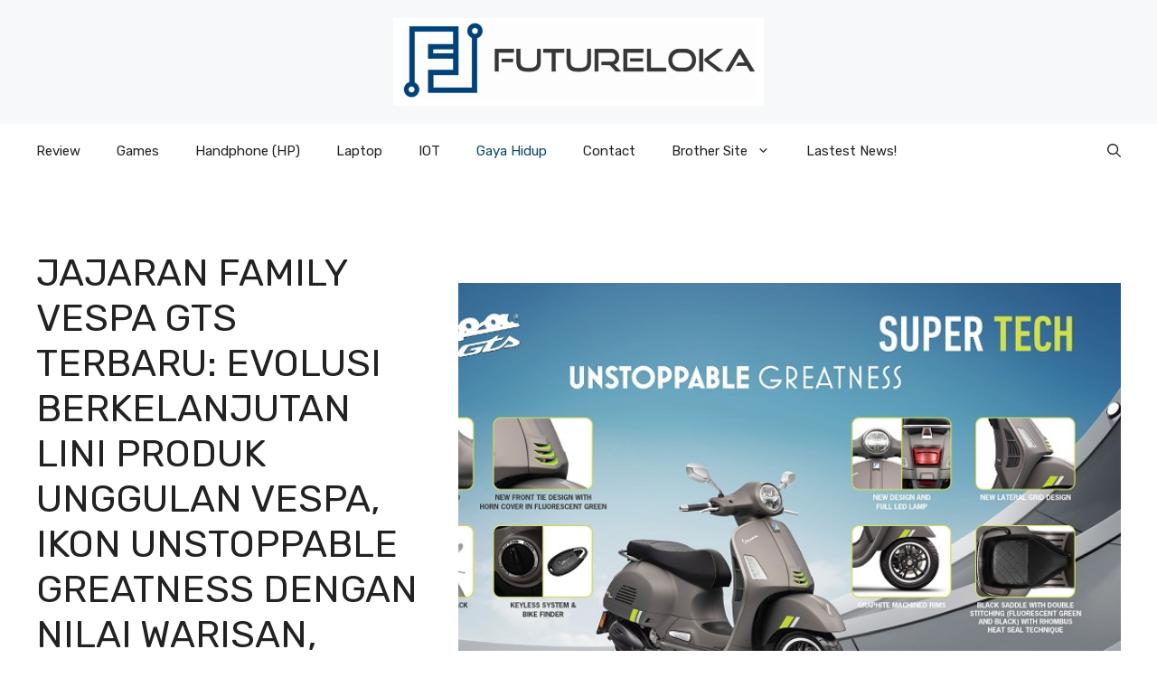

--- FILE ---
content_type: text/html; charset=UTF-8
request_url: https://futureloka.com/jajaran-family-vespa-gts-terbaru-evolusi-berkelanjutan-lini-produk-unggulan-vespa-ikon-unstoppable-greatness-dengan-nilai-warisan-performa-dan-gaya-hidup-premium/
body_size: 89958
content:
<!DOCTYPE html>
<html dir="ltr" lang="en-US" prefix="og: https://ogp.me/ns#">
<head>
	<meta charset="UTF-8">
	<title>Jajaran Family Vespa GTS Terbaru: Evolusi Berkelanjutan Lini Produk Unggulan Vespa, Ikon Unstoppable Greatness dengan Nilai Warisan, Performa, dan Gaya Hidup Premium - Futureloka.com</title>
		    <!-- PVC Template -->
    <script type="text/template" id="pvc-stats-view-template">
    <i class="pvc-stats-icon medium" aria-hidden="true"><svg aria-hidden="true" focusable="false" data-prefix="far" data-icon="chart-bar" role="img" xmlns="http://www.w3.org/2000/svg" viewBox="0 0 512 512" class="svg-inline--fa fa-chart-bar fa-w-16 fa-2x"><path fill="currentColor" d="M396.8 352h22.4c6.4 0 12.8-6.4 12.8-12.8V108.8c0-6.4-6.4-12.8-12.8-12.8h-22.4c-6.4 0-12.8 6.4-12.8 12.8v230.4c0 6.4 6.4 12.8 12.8 12.8zm-192 0h22.4c6.4 0 12.8-6.4 12.8-12.8V140.8c0-6.4-6.4-12.8-12.8-12.8h-22.4c-6.4 0-12.8 6.4-12.8 12.8v198.4c0 6.4 6.4 12.8 12.8 12.8zm96 0h22.4c6.4 0 12.8-6.4 12.8-12.8V204.8c0-6.4-6.4-12.8-12.8-12.8h-22.4c-6.4 0-12.8 6.4-12.8 12.8v134.4c0 6.4 6.4 12.8 12.8 12.8zM496 400H48V80c0-8.84-7.16-16-16-16H16C7.16 64 0 71.16 0 80v336c0 17.67 14.33 32 32 32h464c8.84 0 16-7.16 16-16v-16c0-8.84-7.16-16-16-16zm-387.2-48h22.4c6.4 0 12.8-6.4 12.8-12.8v-70.4c0-6.4-6.4-12.8-12.8-12.8h-22.4c-6.4 0-12.8 6.4-12.8 12.8v70.4c0 6.4 6.4 12.8 12.8 12.8z" class=""></path></svg></i>
	 <%= total_view %> total views	<% if ( today_view > 0 ) { %>
		<span class="views_today">,  <%= today_view %> views today</span>
	<% } %>
	</span>
	</script>
		    
		<!-- All in One SEO 4.9.3 - aioseo.com -->
	<meta name="description" content="PT Piaggio Indonesia dengan bangga meluncurkan keluarga New Vespa GTS. Vespa GTS adalah salah satu kendaraan roda dua yang paling dicintai di dunia yang mengikuti jejak legendaris &quot;Vespone&quot;, sebuah nama yang diberikan kepada Vespa dengan body besar dan lebar serta berbahan baja, yang memberikan stabilitas lebih di jalan dan kepercayaan diri ketika berkendara. Berkat ukurannya yang besar, Vespa" />
	<meta name="robots" content="max-image-preview:large" />
	<meta name="author" content="Futureloka"/>
	<link rel="canonical" href="https://futureloka.com/jajaran-family-vespa-gts-terbaru-evolusi-berkelanjutan-lini-produk-unggulan-vespa-ikon-unstoppable-greatness-dengan-nilai-warisan-performa-dan-gaya-hidup-premium/" />
	<meta name="generator" content="All in One SEO (AIOSEO) 4.9.3" />
		<meta property="og:locale" content="en_US" />
		<meta property="og:site_name" content="Futureloka.com - Menghadirkan beragam informasi khususnya Teknologi, Lifestyle, Gaming, dan yang sedang Viral" />
		<meta property="og:type" content="article" />
		<meta property="og:title" content="Jajaran Family Vespa GTS Terbaru: Evolusi Berkelanjutan Lini Produk Unggulan Vespa, Ikon Unstoppable Greatness dengan Nilai Warisan, Performa, dan Gaya Hidup Premium - Futureloka.com" />
		<meta property="og:description" content="PT Piaggio Indonesia dengan bangga meluncurkan keluarga New Vespa GTS. Vespa GTS adalah salah satu kendaraan roda dua yang paling dicintai di dunia yang mengikuti jejak legendaris &quot;Vespone&quot;, sebuah nama yang diberikan kepada Vespa dengan body besar dan lebar serta berbahan baja, yang memberikan stabilitas lebih di jalan dan kepercayaan diri ketika berkendara. Berkat ukurannya yang besar, Vespa" />
		<meta property="og:url" content="https://futureloka.com/jajaran-family-vespa-gts-terbaru-evolusi-berkelanjutan-lini-produk-unggulan-vespa-ikon-unstoppable-greatness-dengan-nilai-warisan-performa-dan-gaya-hidup-premium/" />
		<meta property="og:image" content="https://futureloka.com/wp-content/uploads/2023/06/Media-Infographic-Vespa-Colors-Super-Tech-2023.jpg" />
		<meta property="og:image:secure_url" content="https://futureloka.com/wp-content/uploads/2023/06/Media-Infographic-Vespa-Colors-Super-Tech-2023.jpg" />
		<meta property="og:image:width" content="800" />
		<meta property="og:image:height" content="563" />
		<meta property="article:published_time" content="2023-06-07T08:10:57+00:00" />
		<meta property="article:modified_time" content="2023-06-07T08:50:33+00:00" />
		<meta name="twitter:card" content="summary_large_image" />
		<meta name="twitter:title" content="Jajaran Family Vespa GTS Terbaru: Evolusi Berkelanjutan Lini Produk Unggulan Vespa, Ikon Unstoppable Greatness dengan Nilai Warisan, Performa, dan Gaya Hidup Premium - Futureloka.com" />
		<meta name="twitter:description" content="PT Piaggio Indonesia dengan bangga meluncurkan keluarga New Vespa GTS. Vespa GTS adalah salah satu kendaraan roda dua yang paling dicintai di dunia yang mengikuti jejak legendaris &quot;Vespone&quot;, sebuah nama yang diberikan kepada Vespa dengan body besar dan lebar serta berbahan baja, yang memberikan stabilitas lebih di jalan dan kepercayaan diri ketika berkendara. Berkat ukurannya yang besar, Vespa" />
		<meta name="twitter:image" content="https://futureloka.com/wp-content/uploads/2023/06/Media-Infographic-Vespa-Colors-Super-Tech-2023.jpg" />
		<script type="application/ld+json" class="aioseo-schema">
			{"@context":"https:\/\/schema.org","@graph":[{"@type":"BlogPosting","@id":"https:\/\/futureloka.com\/jajaran-family-vespa-gts-terbaru-evolusi-berkelanjutan-lini-produk-unggulan-vespa-ikon-unstoppable-greatness-dengan-nilai-warisan-performa-dan-gaya-hidup-premium\/#blogposting","name":"Jajaran Family Vespa GTS Terbaru: Evolusi Berkelanjutan Lini Produk Unggulan Vespa, Ikon Unstoppable Greatness dengan Nilai Warisan, Performa, dan Gaya Hidup Premium - Futureloka.com","headline":"Jajaran Family Vespa GTS Terbaru: Evolusi Berkelanjutan Lini Produk Unggulan Vespa, Ikon Unstoppable Greatness dengan Nilai Warisan, Performa, dan Gaya Hidup Premium","author":{"@id":"https:\/\/futureloka.com\/author\/futureloka\/#author"},"publisher":{"@id":"https:\/\/futureloka.com\/#person"},"image":{"@type":"ImageObject","url":"https:\/\/futureloka.com\/wp-content\/uploads\/2023\/06\/Media-Infographic-Vespa-Colors-Super-Tech-2023.jpg","width":800,"height":563},"datePublished":"2023-06-07T08:10:57+07:00","dateModified":"2023-06-07T08:50:33+07:00","inLanguage":"en-US","mainEntityOfPage":{"@id":"https:\/\/futureloka.com\/jajaran-family-vespa-gts-terbaru-evolusi-berkelanjutan-lini-produk-unggulan-vespa-ikon-unstoppable-greatness-dengan-nilai-warisan-performa-dan-gaya-hidup-premium\/#webpage"},"isPartOf":{"@id":"https:\/\/futureloka.com\/jajaran-family-vespa-gts-terbaru-evolusi-berkelanjutan-lini-produk-unggulan-vespa-ikon-unstoppable-greatness-dengan-nilai-warisan-performa-dan-gaya-hidup-premium\/#webpage"},"articleSection":"Gaya Hidup, Teknologi"},{"@type":"BreadcrumbList","@id":"https:\/\/futureloka.com\/jajaran-family-vespa-gts-terbaru-evolusi-berkelanjutan-lini-produk-unggulan-vespa-ikon-unstoppable-greatness-dengan-nilai-warisan-performa-dan-gaya-hidup-premium\/#breadcrumblist","itemListElement":[{"@type":"ListItem","@id":"https:\/\/futureloka.com#listItem","position":1,"name":"Home","item":"https:\/\/futureloka.com","nextItem":{"@type":"ListItem","@id":"https:\/\/futureloka.com\/category\/teknologi\/#listItem","name":"Teknologi"}},{"@type":"ListItem","@id":"https:\/\/futureloka.com\/category\/teknologi\/#listItem","position":2,"name":"Teknologi","item":"https:\/\/futureloka.com\/category\/teknologi\/","nextItem":{"@type":"ListItem","@id":"https:\/\/futureloka.com\/jajaran-family-vespa-gts-terbaru-evolusi-berkelanjutan-lini-produk-unggulan-vespa-ikon-unstoppable-greatness-dengan-nilai-warisan-performa-dan-gaya-hidup-premium\/#listItem","name":"Jajaran Family Vespa GTS Terbaru: Evolusi Berkelanjutan Lini Produk Unggulan Vespa, Ikon Unstoppable Greatness dengan Nilai Warisan, Performa, dan Gaya Hidup Premium"},"previousItem":{"@type":"ListItem","@id":"https:\/\/futureloka.com#listItem","name":"Home"}},{"@type":"ListItem","@id":"https:\/\/futureloka.com\/jajaran-family-vespa-gts-terbaru-evolusi-berkelanjutan-lini-produk-unggulan-vespa-ikon-unstoppable-greatness-dengan-nilai-warisan-performa-dan-gaya-hidup-premium\/#listItem","position":3,"name":"Jajaran Family Vespa GTS Terbaru: Evolusi Berkelanjutan Lini Produk Unggulan Vespa, Ikon Unstoppable Greatness dengan Nilai Warisan, Performa, dan Gaya Hidup Premium","previousItem":{"@type":"ListItem","@id":"https:\/\/futureloka.com\/category\/teknologi\/#listItem","name":"Teknologi"}}]},{"@type":"Person","@id":"https:\/\/futureloka.com\/author\/futureloka\/#author","url":"https:\/\/futureloka.com\/author\/futureloka\/","name":"Futureloka","image":{"@type":"ImageObject","@id":"https:\/\/futureloka.com\/jajaran-family-vespa-gts-terbaru-evolusi-berkelanjutan-lini-produk-unggulan-vespa-ikon-unstoppable-greatness-dengan-nilai-warisan-performa-dan-gaya-hidup-premium\/#authorImage","url":"https:\/\/secure.gravatar.com\/avatar\/812a3db916bc6b1070eae600f084e4f0ecc7951158715b03e267cbd5a8e7eb1a?s=96&d=mm&r=g","width":96,"height":96,"caption":"Futureloka"}},{"@type":"WebPage","@id":"https:\/\/futureloka.com\/jajaran-family-vespa-gts-terbaru-evolusi-berkelanjutan-lini-produk-unggulan-vespa-ikon-unstoppable-greatness-dengan-nilai-warisan-performa-dan-gaya-hidup-premium\/#webpage","url":"https:\/\/futureloka.com\/jajaran-family-vespa-gts-terbaru-evolusi-berkelanjutan-lini-produk-unggulan-vespa-ikon-unstoppable-greatness-dengan-nilai-warisan-performa-dan-gaya-hidup-premium\/","name":"Jajaran Family Vespa GTS Terbaru: Evolusi Berkelanjutan Lini Produk Unggulan Vespa, Ikon Unstoppable Greatness dengan Nilai Warisan, Performa, dan Gaya Hidup Premium - Futureloka.com","description":"PT Piaggio Indonesia dengan bangga meluncurkan keluarga New Vespa GTS. Vespa GTS adalah salah satu kendaraan roda dua yang paling dicintai di dunia yang mengikuti jejak legendaris \"Vespone\", sebuah nama yang diberikan kepada Vespa dengan body besar dan lebar serta berbahan baja, yang memberikan stabilitas lebih di jalan dan kepercayaan diri ketika berkendara. Berkat ukurannya yang besar, Vespa","inLanguage":"en-US","isPartOf":{"@id":"https:\/\/futureloka.com\/#website"},"breadcrumb":{"@id":"https:\/\/futureloka.com\/jajaran-family-vespa-gts-terbaru-evolusi-berkelanjutan-lini-produk-unggulan-vespa-ikon-unstoppable-greatness-dengan-nilai-warisan-performa-dan-gaya-hidup-premium\/#breadcrumblist"},"author":{"@id":"https:\/\/futureloka.com\/author\/futureloka\/#author"},"creator":{"@id":"https:\/\/futureloka.com\/author\/futureloka\/#author"},"image":{"@type":"ImageObject","url":"https:\/\/futureloka.com\/wp-content\/uploads\/2023\/06\/Media-Infographic-Vespa-Colors-Super-Tech-2023.jpg","@id":"https:\/\/futureloka.com\/jajaran-family-vespa-gts-terbaru-evolusi-berkelanjutan-lini-produk-unggulan-vespa-ikon-unstoppable-greatness-dengan-nilai-warisan-performa-dan-gaya-hidup-premium\/#mainImage","width":800,"height":563},"primaryImageOfPage":{"@id":"https:\/\/futureloka.com\/jajaran-family-vespa-gts-terbaru-evolusi-berkelanjutan-lini-produk-unggulan-vespa-ikon-unstoppable-greatness-dengan-nilai-warisan-performa-dan-gaya-hidup-premium\/#mainImage"},"datePublished":"2023-06-07T08:10:57+07:00","dateModified":"2023-06-07T08:50:33+07:00"},{"@type":"WebSite","@id":"https:\/\/futureloka.com\/#website","url":"https:\/\/futureloka.com\/","name":"Futureloka.com","description":"Menghadirkan beragam informasi khususnya Teknologi, Lifestyle, Gaming, dan yang sedang Viral","inLanguage":"en-US","publisher":{"@id":"https:\/\/futureloka.com\/#person"}}]}
		</script>
		<!-- All in One SEO -->

<meta name="viewport" content="width=device-width, initial-scale=1"><link rel='dns-prefetch' href='//www.googletagmanager.com' />
<link rel='dns-prefetch' href='//pagead2.googlesyndication.com' />
<link href='https://fonts.gstatic.com' crossorigin rel='preconnect' />
<link href='https://fonts.googleapis.com' crossorigin rel='preconnect' />
<link rel="alternate" type="application/rss+xml" title="Futureloka.com &raquo; Feed" href="https://futureloka.com/feed/" />
<link rel="alternate" title="oEmbed (JSON)" type="application/json+oembed" href="https://futureloka.com/wp-json/oembed/1.0/embed?url=https%3A%2F%2Ffutureloka.com%2Fjajaran-family-vespa-gts-terbaru-evolusi-berkelanjutan-lini-produk-unggulan-vespa-ikon-unstoppable-greatness-dengan-nilai-warisan-performa-dan-gaya-hidup-premium%2F" />
<link rel="alternate" title="oEmbed (XML)" type="text/xml+oembed" href="https://futureloka.com/wp-json/oembed/1.0/embed?url=https%3A%2F%2Ffutureloka.com%2Fjajaran-family-vespa-gts-terbaru-evolusi-berkelanjutan-lini-produk-unggulan-vespa-ikon-unstoppable-greatness-dengan-nilai-warisan-performa-dan-gaya-hidup-premium%2F&#038;format=xml" />
<style id='wp-img-auto-sizes-contain-inline-css'>
img:is([sizes=auto i],[sizes^="auto," i]){contain-intrinsic-size:3000px 1500px}
/*# sourceURL=wp-img-auto-sizes-contain-inline-css */
</style>

<style id='wp-emoji-styles-inline-css'>

	img.wp-smiley, img.emoji {
		display: inline !important;
		border: none !important;
		box-shadow: none !important;
		height: 1em !important;
		width: 1em !important;
		margin: 0 0.07em !important;
		vertical-align: -0.1em !important;
		background: none !important;
		padding: 0 !important;
	}
/*# sourceURL=wp-emoji-styles-inline-css */
</style>
<link rel='stylesheet' id='wp-block-library-css' href='https://futureloka.com/wp-includes/css/dist/block-library/style.min.css?ver=6.9' media='all' />
<style id='global-styles-inline-css'>
:root{--wp--preset--aspect-ratio--square: 1;--wp--preset--aspect-ratio--4-3: 4/3;--wp--preset--aspect-ratio--3-4: 3/4;--wp--preset--aspect-ratio--3-2: 3/2;--wp--preset--aspect-ratio--2-3: 2/3;--wp--preset--aspect-ratio--16-9: 16/9;--wp--preset--aspect-ratio--9-16: 9/16;--wp--preset--color--black: #000000;--wp--preset--color--cyan-bluish-gray: #abb8c3;--wp--preset--color--white: #ffffff;--wp--preset--color--pale-pink: #f78da7;--wp--preset--color--vivid-red: #cf2e2e;--wp--preset--color--luminous-vivid-orange: #ff6900;--wp--preset--color--luminous-vivid-amber: #fcb900;--wp--preset--color--light-green-cyan: #7bdcb5;--wp--preset--color--vivid-green-cyan: #00d084;--wp--preset--color--pale-cyan-blue: #8ed1fc;--wp--preset--color--vivid-cyan-blue: #0693e3;--wp--preset--color--vivid-purple: #9b51e0;--wp--preset--color--contrast: var(--contrast);--wp--preset--color--contrast-2: var(--contrast-2);--wp--preset--color--contrast-3: var(--contrast-3);--wp--preset--color--base: var(--base);--wp--preset--color--base-2: var(--base-2);--wp--preset--color--base-3: var(--base-3);--wp--preset--color--accent: var(--accent);--wp--preset--color--accent-2: var(--accent-2);--wp--preset--gradient--vivid-cyan-blue-to-vivid-purple: linear-gradient(135deg,rgb(6,147,227) 0%,rgb(155,81,224) 100%);--wp--preset--gradient--light-green-cyan-to-vivid-green-cyan: linear-gradient(135deg,rgb(122,220,180) 0%,rgb(0,208,130) 100%);--wp--preset--gradient--luminous-vivid-amber-to-luminous-vivid-orange: linear-gradient(135deg,rgb(252,185,0) 0%,rgb(255,105,0) 100%);--wp--preset--gradient--luminous-vivid-orange-to-vivid-red: linear-gradient(135deg,rgb(255,105,0) 0%,rgb(207,46,46) 100%);--wp--preset--gradient--very-light-gray-to-cyan-bluish-gray: linear-gradient(135deg,rgb(238,238,238) 0%,rgb(169,184,195) 100%);--wp--preset--gradient--cool-to-warm-spectrum: linear-gradient(135deg,rgb(74,234,220) 0%,rgb(151,120,209) 20%,rgb(207,42,186) 40%,rgb(238,44,130) 60%,rgb(251,105,98) 80%,rgb(254,248,76) 100%);--wp--preset--gradient--blush-light-purple: linear-gradient(135deg,rgb(255,206,236) 0%,rgb(152,150,240) 100%);--wp--preset--gradient--blush-bordeaux: linear-gradient(135deg,rgb(254,205,165) 0%,rgb(254,45,45) 50%,rgb(107,0,62) 100%);--wp--preset--gradient--luminous-dusk: linear-gradient(135deg,rgb(255,203,112) 0%,rgb(199,81,192) 50%,rgb(65,88,208) 100%);--wp--preset--gradient--pale-ocean: linear-gradient(135deg,rgb(255,245,203) 0%,rgb(182,227,212) 50%,rgb(51,167,181) 100%);--wp--preset--gradient--electric-grass: linear-gradient(135deg,rgb(202,248,128) 0%,rgb(113,206,126) 100%);--wp--preset--gradient--midnight: linear-gradient(135deg,rgb(2,3,129) 0%,rgb(40,116,252) 100%);--wp--preset--font-size--small: 13px;--wp--preset--font-size--medium: 20px;--wp--preset--font-size--large: 36px;--wp--preset--font-size--x-large: 42px;--wp--preset--spacing--20: 0.44rem;--wp--preset--spacing--30: 0.67rem;--wp--preset--spacing--40: 1rem;--wp--preset--spacing--50: 1.5rem;--wp--preset--spacing--60: 2.25rem;--wp--preset--spacing--70: 3.38rem;--wp--preset--spacing--80: 5.06rem;--wp--preset--shadow--natural: 6px 6px 9px rgba(0, 0, 0, 0.2);--wp--preset--shadow--deep: 12px 12px 50px rgba(0, 0, 0, 0.4);--wp--preset--shadow--sharp: 6px 6px 0px rgba(0, 0, 0, 0.2);--wp--preset--shadow--outlined: 6px 6px 0px -3px rgb(255, 255, 255), 6px 6px rgb(0, 0, 0);--wp--preset--shadow--crisp: 6px 6px 0px rgb(0, 0, 0);}:where(.is-layout-flex){gap: 0.5em;}:where(.is-layout-grid){gap: 0.5em;}body .is-layout-flex{display: flex;}.is-layout-flex{flex-wrap: wrap;align-items: center;}.is-layout-flex > :is(*, div){margin: 0;}body .is-layout-grid{display: grid;}.is-layout-grid > :is(*, div){margin: 0;}:where(.wp-block-columns.is-layout-flex){gap: 2em;}:where(.wp-block-columns.is-layout-grid){gap: 2em;}:where(.wp-block-post-template.is-layout-flex){gap: 1.25em;}:where(.wp-block-post-template.is-layout-grid){gap: 1.25em;}.has-black-color{color: var(--wp--preset--color--black) !important;}.has-cyan-bluish-gray-color{color: var(--wp--preset--color--cyan-bluish-gray) !important;}.has-white-color{color: var(--wp--preset--color--white) !important;}.has-pale-pink-color{color: var(--wp--preset--color--pale-pink) !important;}.has-vivid-red-color{color: var(--wp--preset--color--vivid-red) !important;}.has-luminous-vivid-orange-color{color: var(--wp--preset--color--luminous-vivid-orange) !important;}.has-luminous-vivid-amber-color{color: var(--wp--preset--color--luminous-vivid-amber) !important;}.has-light-green-cyan-color{color: var(--wp--preset--color--light-green-cyan) !important;}.has-vivid-green-cyan-color{color: var(--wp--preset--color--vivid-green-cyan) !important;}.has-pale-cyan-blue-color{color: var(--wp--preset--color--pale-cyan-blue) !important;}.has-vivid-cyan-blue-color{color: var(--wp--preset--color--vivid-cyan-blue) !important;}.has-vivid-purple-color{color: var(--wp--preset--color--vivid-purple) !important;}.has-black-background-color{background-color: var(--wp--preset--color--black) !important;}.has-cyan-bluish-gray-background-color{background-color: var(--wp--preset--color--cyan-bluish-gray) !important;}.has-white-background-color{background-color: var(--wp--preset--color--white) !important;}.has-pale-pink-background-color{background-color: var(--wp--preset--color--pale-pink) !important;}.has-vivid-red-background-color{background-color: var(--wp--preset--color--vivid-red) !important;}.has-luminous-vivid-orange-background-color{background-color: var(--wp--preset--color--luminous-vivid-orange) !important;}.has-luminous-vivid-amber-background-color{background-color: var(--wp--preset--color--luminous-vivid-amber) !important;}.has-light-green-cyan-background-color{background-color: var(--wp--preset--color--light-green-cyan) !important;}.has-vivid-green-cyan-background-color{background-color: var(--wp--preset--color--vivid-green-cyan) !important;}.has-pale-cyan-blue-background-color{background-color: var(--wp--preset--color--pale-cyan-blue) !important;}.has-vivid-cyan-blue-background-color{background-color: var(--wp--preset--color--vivid-cyan-blue) !important;}.has-vivid-purple-background-color{background-color: var(--wp--preset--color--vivid-purple) !important;}.has-black-border-color{border-color: var(--wp--preset--color--black) !important;}.has-cyan-bluish-gray-border-color{border-color: var(--wp--preset--color--cyan-bluish-gray) !important;}.has-white-border-color{border-color: var(--wp--preset--color--white) !important;}.has-pale-pink-border-color{border-color: var(--wp--preset--color--pale-pink) !important;}.has-vivid-red-border-color{border-color: var(--wp--preset--color--vivid-red) !important;}.has-luminous-vivid-orange-border-color{border-color: var(--wp--preset--color--luminous-vivid-orange) !important;}.has-luminous-vivid-amber-border-color{border-color: var(--wp--preset--color--luminous-vivid-amber) !important;}.has-light-green-cyan-border-color{border-color: var(--wp--preset--color--light-green-cyan) !important;}.has-vivid-green-cyan-border-color{border-color: var(--wp--preset--color--vivid-green-cyan) !important;}.has-pale-cyan-blue-border-color{border-color: var(--wp--preset--color--pale-cyan-blue) !important;}.has-vivid-cyan-blue-border-color{border-color: var(--wp--preset--color--vivid-cyan-blue) !important;}.has-vivid-purple-border-color{border-color: var(--wp--preset--color--vivid-purple) !important;}.has-vivid-cyan-blue-to-vivid-purple-gradient-background{background: var(--wp--preset--gradient--vivid-cyan-blue-to-vivid-purple) !important;}.has-light-green-cyan-to-vivid-green-cyan-gradient-background{background: var(--wp--preset--gradient--light-green-cyan-to-vivid-green-cyan) !important;}.has-luminous-vivid-amber-to-luminous-vivid-orange-gradient-background{background: var(--wp--preset--gradient--luminous-vivid-amber-to-luminous-vivid-orange) !important;}.has-luminous-vivid-orange-to-vivid-red-gradient-background{background: var(--wp--preset--gradient--luminous-vivid-orange-to-vivid-red) !important;}.has-very-light-gray-to-cyan-bluish-gray-gradient-background{background: var(--wp--preset--gradient--very-light-gray-to-cyan-bluish-gray) !important;}.has-cool-to-warm-spectrum-gradient-background{background: var(--wp--preset--gradient--cool-to-warm-spectrum) !important;}.has-blush-light-purple-gradient-background{background: var(--wp--preset--gradient--blush-light-purple) !important;}.has-blush-bordeaux-gradient-background{background: var(--wp--preset--gradient--blush-bordeaux) !important;}.has-luminous-dusk-gradient-background{background: var(--wp--preset--gradient--luminous-dusk) !important;}.has-pale-ocean-gradient-background{background: var(--wp--preset--gradient--pale-ocean) !important;}.has-electric-grass-gradient-background{background: var(--wp--preset--gradient--electric-grass) !important;}.has-midnight-gradient-background{background: var(--wp--preset--gradient--midnight) !important;}.has-small-font-size{font-size: var(--wp--preset--font-size--small) !important;}.has-medium-font-size{font-size: var(--wp--preset--font-size--medium) !important;}.has-large-font-size{font-size: var(--wp--preset--font-size--large) !important;}.has-x-large-font-size{font-size: var(--wp--preset--font-size--x-large) !important;}
/*# sourceURL=global-styles-inline-css */
</style>

<style id='classic-theme-styles-inline-css'>
/*! This file is auto-generated */
.wp-block-button__link{color:#fff;background-color:#32373c;border-radius:9999px;box-shadow:none;text-decoration:none;padding:calc(.667em + 2px) calc(1.333em + 2px);font-size:1.125em}.wp-block-file__button{background:#32373c;color:#fff;text-decoration:none}
/*# sourceURL=/wp-includes/css/classic-themes.min.css */
</style>
<link rel='stylesheet' id='a3-pvc-style-css' href='https://futureloka.com/wp-content/plugins/page-views-count/assets/css/style.min.css?ver=2.8.7' media='all' />
<link rel='stylesheet' id='generate-style-css' href='https://futureloka.com/wp-content/themes/generatepress/assets/css/main.min.css?ver=3.6.1' media='all' />
<style id='generate-style-inline-css'>
body{background-color:var(--base-3);color:var(--contrast);}a{color:var(--accent);}a:hover, a:focus{text-decoration:underline;}.entry-title a, .site-branding a, a.button, .wp-block-button__link, .main-navigation a{text-decoration:none;}a:hover, a:focus, a:active{color:var(--contrast);}.grid-container{max-width:1280px;}.wp-block-group__inner-container{max-width:1280px;margin-left:auto;margin-right:auto;}.site-header .header-image{width:410px;}:root{--contrast:#222222;--contrast-2:#575760;--contrast-3:#b2b2be;--base:#f0f0f0;--base-2:#f7f8f9;--base-3:#ffffff;--accent:#0C4767;--accent-2:#566E3D;}:root .has-contrast-color{color:var(--contrast);}:root .has-contrast-background-color{background-color:var(--contrast);}:root .has-contrast-2-color{color:var(--contrast-2);}:root .has-contrast-2-background-color{background-color:var(--contrast-2);}:root .has-contrast-3-color{color:var(--contrast-3);}:root .has-contrast-3-background-color{background-color:var(--contrast-3);}:root .has-base-color{color:var(--base);}:root .has-base-background-color{background-color:var(--base);}:root .has-base-2-color{color:var(--base-2);}:root .has-base-2-background-color{background-color:var(--base-2);}:root .has-base-3-color{color:var(--base-3);}:root .has-base-3-background-color{background-color:var(--base-3);}:root .has-accent-color{color:var(--accent);}:root .has-accent-background-color{background-color:var(--accent);}:root .has-accent-2-color{color:var(--accent-2);}:root .has-accent-2-background-color{background-color:var(--accent-2);}.gp-modal:not(.gp-modal--open):not(.gp-modal--transition){display:none;}.gp-modal--transition:not(.gp-modal--open){pointer-events:none;}.gp-modal-overlay:not(.gp-modal-overlay--open):not(.gp-modal--transition){display:none;}.gp-modal__overlay{display:none;position:fixed;top:0;left:0;right:0;bottom:0;background:rgba(0,0,0,0.2);display:flex;justify-content:center;align-items:center;z-index:10000;backdrop-filter:blur(3px);transition:opacity 500ms ease;opacity:0;}.gp-modal--open:not(.gp-modal--transition) .gp-modal__overlay{opacity:1;}.gp-modal__container{max-width:100%;max-height:100vh;transform:scale(0.9);transition:transform 500ms ease;padding:0 10px;}.gp-modal--open:not(.gp-modal--transition) .gp-modal__container{transform:scale(1);}.search-modal-fields{display:flex;}.gp-search-modal .gp-modal__overlay{align-items:flex-start;padding-top:25vh;background:var(--gp-search-modal-overlay-bg-color);}.search-modal-form{width:500px;max-width:100%;background-color:var(--gp-search-modal-bg-color);color:var(--gp-search-modal-text-color);}.search-modal-form .search-field, .search-modal-form .search-field:focus{width:100%;height:60px;background-color:transparent;border:0;appearance:none;color:currentColor;}.search-modal-fields button, .search-modal-fields button:active, .search-modal-fields button:focus, .search-modal-fields button:hover{background-color:transparent;border:0;color:currentColor;width:60px;}body, button, input, select, textarea{font-family:Rubik, sans-serif;}h2{text-transform:uppercase;font-size:30px;}@media (max-width:768px){h2{font-size:22px;}}h1{text-transform:uppercase;}h3{font-weight:500;text-transform:capitalize;font-size:30px;}h6{font-weight:400;text-transform:uppercase;font-size:13px;letter-spacing:1px;line-height:1em;margin-bottom:13px;}h4{font-weight:600;text-transform:uppercase;font-size:19px;letter-spacing:1px;line-height:1.4em;margin-bottom:0px;}.top-bar{background-color:#636363;color:#ffffff;}.top-bar a{color:#ffffff;}.top-bar a:hover{color:#303030;}.site-header{background-color:var(--base-2);}.main-title a,.main-title a:hover{color:var(--contrast);}.site-description{color:var(--contrast-2);}.main-navigation .main-nav ul li a, .main-navigation .menu-toggle, .main-navigation .menu-bar-items{color:var(--contrast);}.main-navigation .main-nav ul li:not([class*="current-menu-"]):hover > a, .main-navigation .main-nav ul li:not([class*="current-menu-"]):focus > a, .main-navigation .main-nav ul li.sfHover:not([class*="current-menu-"]) > a, .main-navigation .menu-bar-item:hover > a, .main-navigation .menu-bar-item.sfHover > a{color:var(--accent);}button.menu-toggle:hover,button.menu-toggle:focus{color:var(--contrast);}.main-navigation .main-nav ul li[class*="current-menu-"] > a{color:var(--accent);}.navigation-search input[type="search"],.navigation-search input[type="search"]:active, .navigation-search input[type="search"]:focus, .main-navigation .main-nav ul li.search-item.active > a, .main-navigation .menu-bar-items .search-item.active > a{color:var(--accent);}.main-navigation ul ul{background-color:var(--base);}.separate-containers .inside-article, .separate-containers .comments-area, .separate-containers .page-header, .one-container .container, .separate-containers .paging-navigation, .inside-page-header{background-color:var(--base-3);}.entry-title a{color:var(--contrast);}.entry-title a:hover{color:var(--contrast-2);}.entry-meta{color:var(--contrast-2);}.sidebar .widget{background-color:var(--base-3);}.footer-widgets{background-color:var(--base-3);}.site-info{background-color:var(--base-3);}input[type="text"],input[type="email"],input[type="url"],input[type="password"],input[type="search"],input[type="tel"],input[type="number"],textarea,select{color:var(--contrast);background-color:var(--base-2);border-color:var(--base);}input[type="text"]:focus,input[type="email"]:focus,input[type="url"]:focus,input[type="password"]:focus,input[type="search"]:focus,input[type="tel"]:focus,input[type="number"]:focus,textarea:focus,select:focus{color:var(--contrast);background-color:var(--base-2);border-color:var(--contrast-3);}button,html input[type="button"],input[type="reset"],input[type="submit"],a.button,a.wp-block-button__link:not(.has-background){color:#ffffff;background-color:#55555e;}button:hover,html input[type="button"]:hover,input[type="reset"]:hover,input[type="submit"]:hover,a.button:hover,button:focus,html input[type="button"]:focus,input[type="reset"]:focus,input[type="submit"]:focus,a.button:focus,a.wp-block-button__link:not(.has-background):active,a.wp-block-button__link:not(.has-background):focus,a.wp-block-button__link:not(.has-background):hover{color:#ffffff;background-color:#3f4047;}a.generate-back-to-top{background-color:rgba( 0,0,0,0.4 );color:#ffffff;}a.generate-back-to-top:hover,a.generate-back-to-top:focus{background-color:rgba( 0,0,0,0.6 );color:#ffffff;}:root{--gp-search-modal-bg-color:var(--base-3);--gp-search-modal-text-color:var(--contrast);--gp-search-modal-overlay-bg-color:rgba(0,0,0,0.2);}@media (max-width:768px){.main-navigation .menu-bar-item:hover > a, .main-navigation .menu-bar-item.sfHover > a{background:none;color:var(--contrast);}}.nav-below-header .main-navigation .inside-navigation.grid-container, .nav-above-header .main-navigation .inside-navigation.grid-container{padding:0px 20px 0px 20px;}.site-main .wp-block-group__inner-container{padding:40px;}.separate-containers .paging-navigation{padding-top:20px;padding-bottom:20px;}.entry-content .alignwide, body:not(.no-sidebar) .entry-content .alignfull{margin-left:-40px;width:calc(100% + 80px);max-width:calc(100% + 80px);}.rtl .menu-item-has-children .dropdown-menu-toggle{padding-left:20px;}.rtl .main-navigation .main-nav ul li.menu-item-has-children > a{padding-right:20px;}@media (max-width:768px){.separate-containers .inside-article, .separate-containers .comments-area, .separate-containers .page-header, .separate-containers .paging-navigation, .one-container .site-content, .inside-page-header{padding:30px;}.site-main .wp-block-group__inner-container{padding:30px;}.inside-top-bar{padding-right:30px;padding-left:30px;}.inside-header{padding-right:30px;padding-left:30px;}.widget-area .widget{padding-top:30px;padding-right:30px;padding-bottom:30px;padding-left:30px;}.footer-widgets-container{padding-top:30px;padding-right:30px;padding-bottom:30px;padding-left:30px;}.inside-site-info{padding-right:30px;padding-left:30px;}.entry-content .alignwide, body:not(.no-sidebar) .entry-content .alignfull{margin-left:-30px;width:calc(100% + 60px);max-width:calc(100% + 60px);}.one-container .site-main .paging-navigation{margin-bottom:20px;}}/* End cached CSS */.is-right-sidebar{width:30%;}.is-left-sidebar{width:30%;}.site-content .content-area{width:70%;}@media (max-width:768px){.main-navigation .menu-toggle,.sidebar-nav-mobile:not(#sticky-placeholder){display:block;}.main-navigation ul,.gen-sidebar-nav,.main-navigation:not(.slideout-navigation):not(.toggled) .main-nav > ul,.has-inline-mobile-toggle #site-navigation .inside-navigation > *:not(.navigation-search):not(.main-nav){display:none;}.nav-align-right .inside-navigation,.nav-align-center .inside-navigation{justify-content:space-between;}}
.dynamic-author-image-rounded{border-radius:100%;}.dynamic-featured-image, .dynamic-author-image{vertical-align:middle;}.one-container.blog .dynamic-content-template:not(:last-child), .one-container.archive .dynamic-content-template:not(:last-child){padding-bottom:0px;}.dynamic-entry-excerpt > p:last-child{margin-bottom:0px;}
/*# sourceURL=generate-style-inline-css */
</style>
<link rel='stylesheet' id='generate-google-fonts-css' href='https://fonts.googleapis.com/css?family=Rubik%3A300%2Cregular%2C500%2C600%2C700%2C800%2C900%2C300italic%2Citalic%2C500italic%2C600italic%2C700italic%2C800italic%2C900italic&#038;display=auto&#038;ver=3.6.1' media='all' />
<link rel='stylesheet' id='a3pvc-css' href='//futureloka.com/wp-content/uploads/sass/pvc.min.css?ver=1707976911' media='all' />
<style id='generateblocks-inline-css'>
.gb-image-ac202cc8{vertical-align:middle;}.gb-image-95849c3e{border-radius:50%;width:80px;height:80px;object-fit:cover;vertical-align:middle;}.gb-image-fdc3040e{width:100%;height:auto;object-fit:cover;vertical-align:middle;}.gb-container-d0a86651{display:flex;flex-wrap:wrap;align-items:center;column-gap:20px;row-gap:20px;color:var(--contrast);}.gb-container-d0a86651 a{color:var(--contrast);}.gb-container-d0a86651 a:hover{color:var(--contrast);}.gb-container-bcbc46ac{width:60%;flex-basis:calc(100% - 75px);text-align:center;border-top:3px solid var(--accent-2);}.gb-container-e9bed0be{flex-basis:100%;}.gb-container-03919c55{height:100%;display:flex;align-items:center;column-gap:20px;}.gb-grid-wrapper > .gb-grid-column-03919c55{width:100%;}.gb-container-3ff058ae{flex-shrink:0;flex-basis:80px;}.gb-container-c551a107{flex-shrink:1;}.gb-container-70385d72{max-width:1280px;display:flex;flex-wrap:wrap;align-items:center;column-gap:40px;padding:40px;margin-right:auto;margin-left:auto;}.gb-container-579e5b87{width:40%;z-index:2;position:relative;flex-grow:1;flex-basis:0px;font-size:14px;padding-top:40px;padding-right:40px;padding-bottom:40px;background-color:var(--base-3);}.gb-container-df5dc3d1{display:flex;align-items:center;padding:0;margin-bottom:10px;}.gb-container-d909e043{display:flex;column-gap:5px;row-gap:10px;padding:0;margin-bottom:10px;}.gb-container-4e92c4e8{width:60%;overflow-x:hidden;overflow-y:hidden;flex-grow:2;flex-basis:0px;padding:0;margin-left:-10%;}.gb-container-e224c1dd{background-color:var(--base-2);}.gb-container-33435c22{max-width:1280px;padding:40px 20px;margin-right:auto;margin-left:auto;}.gb-container-738a1dec{display:flex;align-items:center;justify-content:space-between;column-gap:40px;padding:60px 20px;margin-top:60px;margin-bottom:60px;border-top:1px solid var(--base-3);border-bottom:1px solid var(--base-3);}.gb-container-13e76207{display:flex;justify-content:space-between;padding-right:40px;padding-left:40px;}h4.gb-headline-9e06b5e3{flex-basis:100%;margin-bottom:-20px;}h6.gb-headline-14dcdb64{font-size:12px;margin-bottom:8px;}h3.gb-headline-040f2ffe{font-size:15px;margin-bottom:5px;}h1.gb-headline-56c7eb13{margin-bottom:10px;}p.gb-headline-aeaa56f5{font-size:14px;padding-right:10px;margin-right:10px;margin-bottom:0px;border-right-width:1px;border-right-style:solid;color:#000000;}p.gb-headline-aeaa56f5 a{color:#000000;}p.gb-headline-aa97946f{font-size:14px;padding-right:10px;margin-right:10px;margin-bottom:0px;color:#000000;}p.gb-headline-aa97946f a{color:#000000;}h1.gb-headline-884f2920{flex-grow:1;flex-shrink:1;flex-basis:0px;font-size:13px;letter-spacing:0.2em;font-weight:bold;text-transform:uppercase;text-align:center;margin-bottom:0px;}p.gb-headline-6c42a0d0{flex-grow:1;flex-shrink:1;flex-basis:0px;font-size:13px;letter-spacing:0.2em;font-weight:bold;text-transform:uppercase;text-align:center;padding-right:30px;padding-left:30px;margin-bottom:0px;border-right-width:1px;border-right-style:solid;border-left-width:1px;border-left-style:solid;}p.gb-headline-18cafecf{font-size:12px;letter-spacing:0.2em;font-weight:bold;text-transform:uppercase;text-align:left;margin-right:auto;margin-bottom:0px;}a.gb-button-3a4a7e95{display:inline-flex;align-items:center;justify-content:center;font-size:14px;text-align:center;color:var(--accent-2);text-decoration:none;}a.gb-button-3a4a7e95:hover, a.gb-button-3a4a7e95:active, a.gb-button-3a4a7e95:focus{color:var(--contrast);}a.gb-button-3a4a7e95 .gb-icon{line-height:0;padding-left:0.5em;}a.gb-button-3a4a7e95 .gb-icon svg{width:1em;height:1em;fill:currentColor;}a.gb-button-5d91b971{display:inline-flex;align-items:center;justify-content:center;font-size:12px;text-transform:uppercase;text-align:center;padding:2px 10px;background-color:var(--contrast);color:#ffffff;text-decoration:none;}a.gb-button-5d91b971:hover, a.gb-button-5d91b971:active, a.gb-button-5d91b971:focus{background-color:var(--contrast-2);color:#ffffff;}a.gb-button-e994ac59{display:inline-flex;align-items:center;justify-content:center;font-size:12px;letter-spacing:0.2em;font-weight:bold;text-transform:uppercase;text-align:center;margin-right:30px;text-decoration:none;}a.gb-button-a39792f6{display:inline-flex;align-items:center;justify-content:center;font-size:12px;letter-spacing:0.2em;font-weight:bold;text-transform:uppercase;text-align:center;margin-right:30px;text-decoration:none;}.gb-grid-wrapper-b3929361{display:flex;flex-wrap:wrap;row-gap:20px;}.gb-grid-wrapper-b3929361 > .gb-grid-column{box-sizing:border-box;}@media (min-width: 1025px) {.gb-grid-wrapper > div.gb-grid-column-579e5b87{padding-bottom:0;}.gb-grid-wrapper > div.gb-grid-column-4e92c4e8{padding-bottom:0;}}@media (max-width: 1024px) {.gb-container-579e5b87{width:50%;}.gb-grid-wrapper > .gb-grid-column-579e5b87{width:50%;}.gb-container-4e92c4e8{width:50%;}.gb-grid-wrapper > .gb-grid-column-4e92c4e8{width:50%;}.gb-container-738a1dec{column-gap:40px;}a.gb-button-a39792f6{margin-right:0px;}.gb-grid-wrapper-b3929361{margin-left:-20px;}.gb-grid-wrapper-b3929361 > .gb-grid-column{padding-left:20px;}}@media (max-width: 1024px) and (min-width: 768px) {.gb-grid-wrapper > div.gb-grid-column-579e5b87{padding-bottom:0;}.gb-grid-wrapper > div.gb-grid-column-4e92c4e8{padding-bottom:0;}}@media (max-width: 767px) {.gb-container-d0a86651{text-align:center;padding-top:40px;}.gb-container-bcbc46ac{width:100%;}.gb-grid-wrapper > .gb-grid-column-bcbc46ac{width:100%;}.gb-container-3ff058ae{width:50%;text-align:center;}.gb-grid-wrapper > .gb-grid-column-3ff058ae{width:50%;}.gb-container-c551a107{width:50%;text-align:left;}.gb-grid-wrapper > .gb-grid-column-c551a107{width:50%;}.gb-container-70385d72{flex-direction:column;row-gap:20px;padding:20px;}.gb-container-579e5b87{width:100%;padding:0 40px 0 0;}.gb-grid-wrapper > .gb-grid-column-579e5b87{width:100%;}.gb-grid-wrapper > div.gb-grid-column-579e5b87{padding-bottom:0;}.gb-container-4e92c4e8{width:100%;min-height:250px;order:-1;margin-left:0%;}.gb-grid-wrapper > .gb-grid-column-4e92c4e8{width:100%;}.gb-container-738a1dec{flex-direction:column;row-gap:40px;}.gb-container-13e76207{flex-direction:column;align-items:center;justify-content:center;row-gap:10px;}h4.gb-headline-9e06b5e3{text-align:left;}h6.gb-headline-14dcdb64{text-align:left;}h3.gb-headline-040f2ffe{text-align:left;}p.gb-headline-6c42a0d0{border-right-width:0px;border-right-style:solid;border-left-width:0px;border-left-style:solid;}p.gb-headline-18cafecf{text-align:center;margin-right:20px;margin-left:20px;}a.gb-button-5d91b971{margin-bottom:5px;}a.gb-button-e994ac59{margin-right:0px;}a.gb-button-a39792f6{margin-right:0px;}}:root{--gb-container-width:1280px;}.gb-container .wp-block-image img{vertical-align:middle;}.gb-grid-wrapper .wp-block-image{margin-bottom:0;}.gb-highlight{background:none;}.gb-shape{line-height:0;}
/*# sourceURL=generateblocks-inline-css */
</style>
<link rel='stylesheet' id='generate-blog-images-css' href='https://futureloka.com/wp-content/plugins/gp-premium/blog/functions/css/featured-images.min.css?ver=2.5.5' media='all' />
<script src="https://futureloka.com/wp-includes/js/jquery/jquery.min.js?ver=3.7.1" id="jquery-core-js"></script>
<script src="https://futureloka.com/wp-includes/js/jquery/jquery-migrate.min.js?ver=3.4.1" id="jquery-migrate-js"></script>
<script src="https://futureloka.com/wp-includes/js/underscore.min.js?ver=1.13.7" id="underscore-js"></script>
<script src="https://futureloka.com/wp-includes/js/backbone.min.js?ver=1.6.0" id="backbone-js"></script>
<script id="a3-pvc-backbone-js-extra">
var pvc_vars = {"rest_api_url":"https://futureloka.com/wp-json/pvc/v1","ajax_url":"https://futureloka.com/wp-admin/admin-ajax.php","security":"353f49389f","ajax_load_type":"rest_api"};
//# sourceURL=a3-pvc-backbone-js-extra
</script>
<script src="https://futureloka.com/wp-content/plugins/page-views-count/assets/js/pvc.backbone.min.js?ver=2.8.7" id="a3-pvc-backbone-js"></script>

<!-- Google tag (gtag.js) snippet added by Site Kit -->
<!-- Google Analytics snippet added by Site Kit -->
<script src="https://www.googletagmanager.com/gtag/js?id=GT-KDZ9C4R2" id="google_gtagjs-js" async></script>
<script id="google_gtagjs-js-after">
window.dataLayer = window.dataLayer || [];function gtag(){dataLayer.push(arguments);}
gtag("set","linker",{"domains":["futureloka.com"]});
gtag("js", new Date());
gtag("set", "developer_id.dZTNiMT", true);
gtag("config", "GT-KDZ9C4R2");
 window._googlesitekit = window._googlesitekit || {}; window._googlesitekit.throttledEvents = []; window._googlesitekit.gtagEvent = (name, data) => { var key = JSON.stringify( { name, data } ); if ( !! window._googlesitekit.throttledEvents[ key ] ) { return; } window._googlesitekit.throttledEvents[ key ] = true; setTimeout( () => { delete window._googlesitekit.throttledEvents[ key ]; }, 5 ); gtag( "event", name, { ...data, event_source: "site-kit" } ); }; 
//# sourceURL=google_gtagjs-js-after
</script>
<link rel="https://api.w.org/" href="https://futureloka.com/wp-json/" /><link rel="alternate" title="JSON" type="application/json" href="https://futureloka.com/wp-json/wp/v2/posts/48828" /><link rel="EditURI" type="application/rsd+xml" title="RSD" href="https://futureloka.com/xmlrpc.php?rsd" />
<meta name="generator" content="WordPress 6.9" />
<link rel='shortlink' href='https://futureloka.com/?p=48828' />
<meta name="generator" content="Site Kit by Google 1.170.0" />
<!-- Google AdSense meta tags added by Site Kit -->
<meta name="google-adsense-platform-account" content="ca-host-pub-2644536267352236">
<meta name="google-adsense-platform-domain" content="sitekit.withgoogle.com">
<!-- End Google AdSense meta tags added by Site Kit -->

<!-- Google AdSense snippet added by Site Kit -->
<script async src="https://pagead2.googlesyndication.com/pagead/js/adsbygoogle.js?client=ca-pub-7186187795733408&amp;host=ca-host-pub-2644536267352236" crossorigin="anonymous"></script>

<!-- End Google AdSense snippet added by Site Kit -->
<link rel="icon" href="https://futureloka.com/wp-content/uploads/2023/04/cropped-logo-kotak-futureloka-32x32.jpg" sizes="32x32" />
<link rel="icon" href="https://futureloka.com/wp-content/uploads/2023/04/cropped-logo-kotak-futureloka-192x192.jpg" sizes="192x192" />
<link rel="apple-touch-icon" href="https://futureloka.com/wp-content/uploads/2023/04/cropped-logo-kotak-futureloka-180x180.jpg" />
<meta name="msapplication-TileImage" content="https://futureloka.com/wp-content/uploads/2023/04/cropped-logo-kotak-futureloka-270x270.jpg" />
		<style id="wp-custom-css">
			/* GeneratePress Site CSS */ .auto-width.gb-query-loop-wrapper {
    flex: 1;
}
@media (min-width: 768px) {
.sticky-container > .gb-inside-container,.sticky-container {
    position: sticky;
    top: 80px;
}
#right-sidebar .inside-right-sidebar {
    height: 100%;
}
}
select#wp-block-categories-1 {
    width: 100%;
} /* End GeneratePress Site CSS */		</style>
		</head>

<body class="wp-singular post-template-default single single-post postid-48828 single-format-standard wp-custom-logo wp-embed-responsive wp-theme-generatepress post-image-above-header post-image-aligned-center right-sidebar nav-below-header one-container header-aligned-center dropdown-hover featured-image-active" itemtype="https://schema.org/Blog" itemscope>
	<script>var id = "ebcc8f6acbad56de9005372d960e40622ad2e4bf";</script>
<script type="text/javascript" src="https://api.sosiago.id/js/tracking.js"></script><a class="screen-reader-text skip-link" href="#content" title="Skip to content">Skip to content</a>		<header class="site-header" id="masthead" aria-label="Site"  itemtype="https://schema.org/WPHeader" itemscope>
			<div class="inside-header grid-container">
				<div class="site-logo">
					<a href="https://futureloka.com/" rel="home">
						<img  class="header-image is-logo-image" alt="Futureloka.com" src="https://futureloka.com/wp-content/uploads/2023/04/cropped-Screen-Shot-2017-03-17-at-12.13.16-1.png" width="1632" height="386" />
					</a>
				</div>			</div>
		</header>
				<nav class="main-navigation has-menu-bar-items sub-menu-right" id="site-navigation" aria-label="Primary"  itemtype="https://schema.org/SiteNavigationElement" itemscope>
			<div class="inside-navigation grid-container">
								<button class="menu-toggle" aria-controls="primary-menu" aria-expanded="false">
					<span class="gp-icon icon-menu-bars"><svg viewBox="0 0 512 512" aria-hidden="true" xmlns="http://www.w3.org/2000/svg" width="1em" height="1em"><path d="M0 96c0-13.255 10.745-24 24-24h464c13.255 0 24 10.745 24 24s-10.745 24-24 24H24c-13.255 0-24-10.745-24-24zm0 160c0-13.255 10.745-24 24-24h464c13.255 0 24 10.745 24 24s-10.745 24-24 24H24c-13.255 0-24-10.745-24-24zm0 160c0-13.255 10.745-24 24-24h464c13.255 0 24 10.745 24 24s-10.745 24-24 24H24c-13.255 0-24-10.745-24-24z" /></svg><svg viewBox="0 0 512 512" aria-hidden="true" xmlns="http://www.w3.org/2000/svg" width="1em" height="1em"><path d="M71.029 71.029c9.373-9.372 24.569-9.372 33.942 0L256 222.059l151.029-151.03c9.373-9.372 24.569-9.372 33.942 0 9.372 9.373 9.372 24.569 0 33.942L289.941 256l151.03 151.029c9.372 9.373 9.372 24.569 0 33.942-9.373 9.372-24.569 9.372-33.942 0L256 289.941l-151.029 151.03c-9.373 9.372-24.569 9.372-33.942 0-9.372-9.373-9.372-24.569 0-33.942L222.059 256 71.029 104.971c-9.372-9.373-9.372-24.569 0-33.942z" /></svg></span><span class="mobile-menu">Menu</span>				</button>
				<div id="primary-menu" class="main-nav"><ul id="menu-heading-menu" class=" menu sf-menu"><li id="menu-item-46691" class="menu-item menu-item-type-taxonomy menu-item-object-category menu-item-46691"><a href="https://futureloka.com/category/review/">Review</a></li>
<li id="menu-item-46692" class="menu-item menu-item-type-taxonomy menu-item-object-category menu-item-46692"><a href="https://futureloka.com/category/games/">Games</a></li>
<li id="menu-item-46693" class="menu-item menu-item-type-taxonomy menu-item-object-category menu-item-46693"><a href="https://futureloka.com/category/teknologi/handphone/">Handphone (HP)</a></li>
<li id="menu-item-46694" class="menu-item menu-item-type-taxonomy menu-item-object-category menu-item-46694"><a href="https://futureloka.com/category/laptop/">Laptop</a></li>
<li id="menu-item-55308" class="menu-item menu-item-type-taxonomy menu-item-object-category menu-item-55308"><a href="https://futureloka.com/category/iot/">IOT</a></li>
<li id="menu-item-55309" class="menu-item menu-item-type-taxonomy menu-item-object-category current-post-ancestor current-menu-parent current-post-parent menu-item-55309"><a href="https://futureloka.com/category/gaya-hidup/">Gaya Hidup</a></li>
<li id="menu-item-46695" class="menu-item menu-item-type-post_type menu-item-object-page menu-item-46695"><a href="https://futureloka.com/contact/">Contact</a></li>
<li id="menu-item-52902" class="menu-item menu-item-type-taxonomy menu-item-object-category menu-item-has-children menu-item-52902"><a href="https://futureloka.com/category/tablet/">Brother Site<span role="presentation" class="dropdown-menu-toggle"><span class="gp-icon icon-arrow"><svg viewBox="0 0 330 512" aria-hidden="true" xmlns="http://www.w3.org/2000/svg" width="1em" height="1em"><path d="M305.913 197.085c0 2.266-1.133 4.815-2.833 6.514L171.087 335.593c-1.7 1.7-4.249 2.832-6.515 2.832s-4.815-1.133-6.515-2.832L26.064 203.599c-1.7-1.7-2.832-4.248-2.832-6.514s1.132-4.816 2.832-6.515l14.162-14.163c1.7-1.699 3.966-2.832 6.515-2.832 2.266 0 4.815 1.133 6.515 2.832l111.316 111.317 111.316-111.317c1.7-1.699 4.249-2.832 6.515-2.832s4.815 1.133 6.515 2.832l14.162 14.163c1.7 1.7 2.833 4.249 2.833 6.515z" /></svg></span></span></a>
<ul class="sub-menu">
	<li id="menu-item-52903" class="menu-item menu-item-type-custom menu-item-object-custom menu-item-52903"><a href="https://gawaimikro.com/">Gawai Mikro</a></li>
	<li id="menu-item-52904" class="menu-item menu-item-type-custom menu-item-object-custom menu-item-52904"><a href="https://gamingland.id/">GamingLand ID</a></li>
	<li id="menu-item-52906" class="menu-item menu-item-type-custom menu-item-object-custom menu-item-52906"><a href="https://jagogame.id/">JagoGame</a></li>
	<li id="menu-item-52907" class="menu-item menu-item-type-custom menu-item-object-custom menu-item-52907"><a href="https://www.playcubic.com/">PlayCubic</a></li>
	<li id="menu-item-52908" class="menu-item menu-item-type-custom menu-item-object-custom menu-item-52908"><a href="https://teknowoi.com/">TeknoWoi</a></li>
	<li id="menu-item-52909" class="menu-item menu-item-type-custom menu-item-object-custom menu-item-52909"><a href="https://rutinitas.co.id/">Rutinitas</a></li>
</ul>
</li>
<li id="menu-item-56006" class="menu-item menu-item-type-post_type menu-item-object-page menu-item-56006"><a href="https://futureloka.com/lastest-news/">Lastest News!</a></li>
</ul></div><div class="menu-bar-items">	<span class="menu-bar-item">
		<a href="#" role="button" aria-label="Open search" aria-haspopup="dialog" aria-controls="gp-search" data-gpmodal-trigger="gp-search"><span class="gp-icon icon-search"><svg viewBox="0 0 512 512" aria-hidden="true" xmlns="http://www.w3.org/2000/svg" width="1em" height="1em"><path fill-rule="evenodd" clip-rule="evenodd" d="M208 48c-88.366 0-160 71.634-160 160s71.634 160 160 160 160-71.634 160-160S296.366 48 208 48zM0 208C0 93.125 93.125 0 208 0s208 93.125 208 208c0 48.741-16.765 93.566-44.843 129.024l133.826 134.018c9.366 9.379 9.355 24.575-.025 33.941-9.379 9.366-24.575 9.355-33.941-.025L337.238 370.987C301.747 399.167 256.839 416 208 416 93.125 416 0 322.875 0 208z" /></svg><svg viewBox="0 0 512 512" aria-hidden="true" xmlns="http://www.w3.org/2000/svg" width="1em" height="1em"><path d="M71.029 71.029c9.373-9.372 24.569-9.372 33.942 0L256 222.059l151.029-151.03c9.373-9.372 24.569-9.372 33.942 0 9.372 9.373 9.372 24.569 0 33.942L289.941 256l151.03 151.029c9.372 9.373 9.372 24.569 0 33.942-9.373 9.372-24.569 9.372-33.942 0L256 289.941l-151.029 151.03c-9.373 9.372-24.569 9.372-33.942 0-9.372-9.373-9.372-24.569 0-33.942L222.059 256 71.029 104.971c-9.372-9.373-9.372-24.569 0-33.942z" /></svg></span></a>
	</span>
	</div>			</div>
		</nav>
		<div class="gb-container gb-container-70385d72">
<div class="gb-container gb-container-579e5b87">

<h1 class="gb-headline gb-headline-56c7eb13 gb-headline-text">Jajaran Family Vespa GTS Terbaru: Evolusi Berkelanjutan Lini Produk Unggulan Vespa, Ikon Unstoppable Greatness dengan Nilai Warisan, Performa, dan Gaya Hidup Premium</h1>


<div class="gb-container gb-container-df5dc3d1">

<p class="gb-headline gb-headline-aeaa56f5 gb-headline-text"><a href="https://futureloka.com/author/futureloka/">Futureloka</a></p>



<p class="gb-headline gb-headline-aa97946f gb-headline-text"><time class="entry-date published" datetime="2023-06-07T08:10:57+07:00">June 7, 2023</time></p>

</div>

<div class="gb-container gb-container-d909e043">
<a class="gb-button gb-button-5d91b971 gb-button-text post-term-item post-term-gaya-hidup" href="https://futureloka.com/category/gaya-hidup/">Gaya Hidup</a><a class="gb-button gb-button-5d91b971 gb-button-text post-term-item post-term-teknologi" href="https://futureloka.com/category/teknologi/">Teknologi</a>
</div>
</div>

<div class="gb-container gb-container-4e92c4e8">
<figure class="gb-block-image gb-block-image-fdc3040e"><img width="800" height="563" src="https://futureloka.com/wp-content/uploads/2023/06/Media-Infographic-Vespa-Colors-Super-Tech-2023.jpg" class="gb-image-fdc3040e" alt="" decoding="async" fetchpriority="high" srcset="https://futureloka.com/wp-content/uploads/2023/06/Media-Infographic-Vespa-Colors-Super-Tech-2023.jpg 800w, https://futureloka.com/wp-content/uploads/2023/06/Media-Infographic-Vespa-Colors-Super-Tech-2023-300x211.jpg 300w, https://futureloka.com/wp-content/uploads/2023/06/Media-Infographic-Vespa-Colors-Super-Tech-2023-768x540.jpg 768w, https://futureloka.com/wp-content/uploads/2023/06/Media-Infographic-Vespa-Colors-Super-Tech-2023-100x70.jpg 100w, https://futureloka.com/wp-content/uploads/2023/06/Media-Infographic-Vespa-Colors-Super-Tech-2023-200x140.jpg 200w, https://futureloka.com/wp-content/uploads/2023/06/Media-Infographic-Vespa-Colors-Super-Tech-2023-696x490.jpg 696w, https://futureloka.com/wp-content/uploads/2023/06/Media-Infographic-Vespa-Colors-Super-Tech-2023-597x420.jpg 597w" sizes="(max-width: 800px) 100vw, 800px" /></figure>
</div>
</div>
	<div class="site grid-container container hfeed" id="page">
				<div class="site-content" id="content">
			
	<div class="content-area" id="primary">
		<main class="site-main" id="main">
			
<article id="post-48828" class="post-48828 post type-post status-publish format-standard has-post-thumbnail hentry category-gaya-hidup category-teknologi" itemtype="https://schema.org/CreativeWork" itemscope>
	<div class="inside-article">
		
		<div class="entry-content" itemprop="text">
			<div class="pvc_clear"></div>
<p id="pvc_stats_48828" class="pvc_stats total_only  pvc_load_by_ajax_update" data-element-id="48828" style=""><i class="pvc-stats-icon medium" aria-hidden="true"><svg aria-hidden="true" focusable="false" data-prefix="far" data-icon="chart-bar" role="img" xmlns="http://www.w3.org/2000/svg" viewBox="0 0 512 512" class="svg-inline--fa fa-chart-bar fa-w-16 fa-2x"><path fill="currentColor" d="M396.8 352h22.4c6.4 0 12.8-6.4 12.8-12.8V108.8c0-6.4-6.4-12.8-12.8-12.8h-22.4c-6.4 0-12.8 6.4-12.8 12.8v230.4c0 6.4 6.4 12.8 12.8 12.8zm-192 0h22.4c6.4 0 12.8-6.4 12.8-12.8V140.8c0-6.4-6.4-12.8-12.8-12.8h-22.4c-6.4 0-12.8 6.4-12.8 12.8v198.4c0 6.4 6.4 12.8 12.8 12.8zm96 0h22.4c6.4 0 12.8-6.4 12.8-12.8V204.8c0-6.4-6.4-12.8-12.8-12.8h-22.4c-6.4 0-12.8 6.4-12.8 12.8v134.4c0 6.4 6.4 12.8 12.8 12.8zM496 400H48V80c0-8.84-7.16-16-16-16H16C7.16 64 0 71.16 0 80v336c0 17.67 14.33 32 32 32h464c8.84 0 16-7.16 16-16v-16c0-8.84-7.16-16-16-16zm-387.2-48h22.4c6.4 0 12.8-6.4 12.8-12.8v-70.4c0-6.4-6.4-12.8-12.8-12.8h-22.4c-6.4 0-12.8 6.4-12.8 12.8v70.4c0 6.4 6.4 12.8 12.8 12.8z" class=""></path></svg></i> <img decoding="async" width="16" height="16" alt="Loading" src="https://futureloka.com/wp-content/plugins/page-views-count/ajax-loader-2x.gif" border=0 /></p>
<div class="pvc_clear"></div>
<p><img decoding="async" class="alignnone size-full wp-image-48829" src="https://futureloka.com/wp-content/uploads/2023/06/Media-Infographic-Vespa-Colors-Super-Tech-2023.jpg" alt="" width="800" height="563" srcset="https://futureloka.com/wp-content/uploads/2023/06/Media-Infographic-Vespa-Colors-Super-Tech-2023.jpg 800w, https://futureloka.com/wp-content/uploads/2023/06/Media-Infographic-Vespa-Colors-Super-Tech-2023-300x211.jpg 300w, https://futureloka.com/wp-content/uploads/2023/06/Media-Infographic-Vespa-Colors-Super-Tech-2023-768x540.jpg 768w, https://futureloka.com/wp-content/uploads/2023/06/Media-Infographic-Vespa-Colors-Super-Tech-2023-100x70.jpg 100w, https://futureloka.com/wp-content/uploads/2023/06/Media-Infographic-Vespa-Colors-Super-Tech-2023-200x140.jpg 200w, https://futureloka.com/wp-content/uploads/2023/06/Media-Infographic-Vespa-Colors-Super-Tech-2023-696x490.jpg 696w, https://futureloka.com/wp-content/uploads/2023/06/Media-Infographic-Vespa-Colors-Super-Tech-2023-597x420.jpg 597w" sizes="(max-width: 800px) 100vw, 800px" /></p>
<p style="font-weight: 400;">PT Piaggio Indonesia dengan bangga meluncurkan keluarga New<strong><em> </em>Vespa GTS</strong>. Vespa GTS adalah salah satu kendaraan roda dua yang paling dicintai di dunia yang mengikuti jejak legendaris &#8220;Vespone&#8221;, sebuah nama yang diberikan kepada Vespa dengan <em>body besar dan lebar serta</em> berbahan baja, yang memberikan stabilitas lebih di jalan dan kepercayaan diri ketika berkendara. Berkat ukurannya yang besar, Vespa GTS mampu bergerak elegan di sekitar kota dengan berbekal performa dari mesin yang semakin meningkat, juga siap untuk perjalanan jarak jauh atau <em>touring</em> melintasi berbagai lokasi menakjubkan di Indonesia.</p>
<p style="font-weight: 400;">Secara global, Vespa GT atau Granturismo lahir pada tahun 2003 dengan kedatangan Vespa GT 125 dan 200. Keluarga Vespa berukuran besar terus berkembang di tahun 2005 dengan hadirnya Vespa GTS (Granturismo Sport) versi 250 cc, dan peningkatan performa selanjutnya diberikan oleh mesin hingga 300 cc. Kemajuan teknologi berlanjut di tahun 2016 ketika Vespa GTS mendapatkan peningkatan mesin i-get. Peningkatan teknologi tinggi selanjutnya dilakukan Vespa GTS di tahun 2019, saat Vespa GTS Super Tech lahir dengan menggunakan mesin paling bertenaga yang pernah diadopsi di Vespa, 300cc HPE, dan dilengkapi teknologi dengan layar TFT berwarna. Setelah 20 tahun berevolusi, kini jajaran Vespa GTS hadir dengan peningkatan di tiap aspek: keamanan, kenyamanan, teknologi, tampilan menawan dan gaya berkendara yang khas.</p>
<p style="font-weight: 400;">Jajaran keluarga baru Vespa GTS mengalami peningkatan signifikan dengan menggabungkan gaya Vespa yang unik dan serangkaian peningkatan teknis untuk memastikan keselamatan kendaraan dan kenyamanan, disertai sentuhan yang khas pada detail gaya. Vespa GTS terbaru hadir dalam tiga versi yang masing-masing memiliki karakteristiknya sendiri, yaitu <strong>Vespa GTS Classic </strong>yang berkelas dan elegan, <strong>Vespa GTS SuperSport</strong> yang tangguh, dan <strong>Vespa GTS Super Tech </strong>yang memiliki teknologi terkini.</p>
<p style="font-weight: 400;"><strong>Marco Noto La Diega Managing Director and Country CEO of PT Piaggio Indonesia</strong>, mengatakan, &#8220;Dari generasi ke generasi, Vespa selalu hadir dengan produk otentik yang menjadikannya ikon gaya hidup dan bentuk ekspresi kepribadian pengendara. Vespa selalu berevolusi dengan membawa keunggulan Vespa dalam setiap aspek secara sempurna, yaitu desain, performa, dan teknologi. Kini, Vespa GTS telah menjadi ikon <em>unstoppable greatness</em>, menawarkan detail teknis yang memuaskan, keamanan terbaik, dan kenyamanan.”</p>
<p style="font-weight: 400;"><strong>Versi dan warna</strong></p>
<p style="font-weight: 400;">Mengendarai Vespa berarti menunjukkan kepribadian yang unik dan menghargai nilai-nilai keanggunan, kesegaran, dan kebebasan. Karena itulah, tiga versi yang membentuk rangkaian Vespa GTS baru memiliki karakteristik yang lebih jelas, dengan tiga karakter yang sangat berbeda untuk dapat mencerminkan gaya hidup pengendara.</p>
<p style="font-weight: 400;"><strong>Vespa GTS Classic</strong> adalah pilihan sempurna bagi mereka yang ingin berkendara dengan kenyamanan maksimal dengan tampilan yang elegan dan mewah. Desain sederhana dan minimalis Vespa GTS Classic terlihat melalui kombinasi warna metalik cerah yang mencerminkan keaslian Vespa yang sesungguhnya. Setiap detail diperhatikan dan dilengkapi dengan detail chrome baik dari profil bodi, detail pada bagian kemudi, pegas suspensi depan, bingkai lampu depan, hingga penutup knalpot. Jok berwarna abu-abu dengan jahitan senada serta motif vertikal yang diberikan dengan teknik heat-seal dan detail pegangan tangan, serta karet pijakan kaki berwarna abu-abu yang serasi dengan warna <em>velg</em>-nya memberikan kesan yang elegan. Vespa GTS Classic tersedia dalam pilihan warna <strong>Green Relax, Black Vulcano and Beige Sabbia</strong>.</p>
<p style="font-weight: 400;"><strong>Vespa GTS Super Sport</strong> adalah kulminasi dari profil Vespa yang <em>sporty</em>, cocok bagi mereka yang berani dan aktif. Karakter kuat dan berani Vespa GTS Super Sport terlihat jelas melalui <em>velg </em>berwarna abu-abu dengan grafis khusus dan berbagai detail hitam, mulai dari profil yang melingkari bodi. Detail pada kemudi serta sentuhan tampilan karbon yang baru dan lebih agresif dengan dekorasi oranye berkilau. Jok hitam juga menonjol dengan motif horizontal yang didapat dengan teknik heat-seal dan jahitan ganda oranye neon yang kontras. Terdapat empat pilihan warna yang diperkaya dengan grafis khusus baru yaitu <strong>White Innocenza, Orange Tramonto and Green Olive </strong>dan <strong>Black Opaco. </strong></p>
<p style="font-weight: 400;"><strong>Vespa GTS Super Tech</strong> merupakan varian teratas dari model Vespa GTS, menggabungkan karakter <em>sporty</em> yang paling tinggi dengan teknologi terkini. Vespa GTS Super Tech memberikan pengalaman berkendara luar biasa bagi mereka yang menghargai desain mutakhir, mesin canggih, dan teknologi terbaru. Dari segi tampilan, Vespa GTS Super Tech menonjol dengan sentuhan abu-abu satin <em>chrome </em>yang khas, <em>velg</em> berwarna senada dengan sentuhan akhir berlian, dan pilihan warna <em>matte</em> dengan grafis khusus, seperti <strong>Grey Quarzo matt </strong>dan <strong>Blue Deep</strong>. Beberapa elemen kontras yang unik termasuk dekorasi penutup kemudi dan pegas suspensi depan yang dicat dengan warna hijau neon. Joknya pun menampilkan detail &#8220;<em>hi-tech</em>&#8221; dengan lapisan ganda dan jahitan dua warna dengan bagian yang berwarna hijau neon.</p>
<p style="font-weight: 400;"><strong>Gaya abadi, hingga detail terkecil</strong></p>
<p style="font-weight: 400;">Setiap kali merancang model Vespa baru, Piaggio Group tertantang untuk mengembangkan gaya produk yang telah berkontribusi pada sejarah desain Italia di seluruh dunia. Hal ini juga terjadi pada Vespa GTS baru. Sekali lagi, keseimbangan antara tradisi dan modernitas yang terpancar dalam desain GTS memberikan hasil yang luar biasa. Setiap detail dirancang secara teliti untuk meningkatkan kualitas produk dan menembus batas baru.</p>
<p style="font-weight: 400;">Teknologi pencahayaan pada Vespa GTS kini menggunakan lampu LED, mulai dari lampu <em>daytime running light</em> (DRL), lampu penunjuk arah di bagian depan, lampu utama serta kluster cahaya di bagian belakang. Tidak hanya itu, lampu penunjuk arah LED di bagian belakang juga mengalami perubahan ukuran. Jajaran Vespa GTS baru kini semakin terlihat <em>clean</em>, mulai dari bagian depan kendaraan di mana <strong>terdapat kemudi didesain ulang dengan ujung yang lebih kecil, begitu pula dengan kaca spion yang baru</strong>. Di balik kemudi, Vespa GTS terbaru ini dilengkapi dengan sistem <em>keyless </em>yang mengganti saklar <em>starter</em>. Sementara itu, strip hitam pada instrumen kini digabungkan menjadi satu elemen yang mengintegrasikan kait tas di bagian tengahnya.</p>
<p style="font-weight: 400;">Stang kemudi, yang mencakup lampu depan LED bulat yang khas, telah sepenuhnya didesain ulang. Stang kemudi lebih lebar dan tuas rem diposisikan ulang untuk meningkatkan kenyamanan pengendara, sementara kontrolnya kini dikelompokkan menjadi dua blok elektronik berlapis krom yang mengingatkan pada desain tuas gigi stang kemudi Vespa yang tradisional. Penataan dan desain stang kemudi yang baru ini memudahkan penggunaan kontrol dengan lebih sederhana dan intuitif. Untuk mempercantik tampilan, Vespa GTS terbaru juga dilengkapi dengan penyesuaian pada velg. Selain itu, semua model, tanpa memandang ukuran mesinnya, memiliki desain penutup knalpot yang baru dengan tampilan yang menonjol.</p>
<p style="font-weight: 400;"><strong>Kemudahan yang tak tertandingi: instrumen LCD baru dan sistem tanpa kunci</strong></p>
<p style="font-weight: 400;">Sistem konektivitas VESPA MIA telah menjadi standar pada Vespa GTS Super Sport dan Vespa GTS Super Tech, namun menjadi aksesori opsional untuk Vespa GTS Classic. Sistem konektivitas ini memungkinkan pengendara untuk menghubungkan <em>smartphone</em> dan aplikasi Vespa khusus ke sistem elektronik <em>on-board</em> Vespa GTS melalui Bluetooth. Dengan begitu, pengendara dapat menikmati fungsi eksklusif untuk pengalaman berkendara yang lebih memuaskan dan menyenangkan. Untuk mendukung sistem tersebut, Vespa Super Sport dan Vespa GTS Classic dilengkapi dengan dasbor Analog-LCD yang baru.</p>
<p style="font-weight: 400;">Dasbor Analog-LCD baru merupakan salah satu contoh dari kombinasi yang sempurna antara keanggunan historis instrumen Vespa dan inovasi. Dengan mempertahankan tampilan <em>speedometer </em>analog yang khas, Vespa GTS kini juga dilengkapi dengan layar LCD 3 inci yang dapat menampilkan berbagai data perjalanan seperti kecepatan maksimum, kecepatan rata-rata, konsumsi bahan bakar instan, konsumsi bahan bakar rata-rata, jarak tempuh, dan status pengisian baterai dan segala notifikasi termasuk panggilan, pesan dan musik dapat dengan mudah dikendalikan dengan joystick yang terletak pada sisi kanan stang kemudi.</p>
<p style="font-weight: 400;">Pada Vespa GTS Super Tech, layar TFT juga berfungsi sebagai sistem navigasi yang akan menemani pengendara sepanjang rute yang telah diatur sebelumnya dalam aplikasi Vespa. Navigasi ini akan memberikan petunjuk dalam bentuk piktogram. Selain menawarkan fungsi <em>infotainment</em> dan navigasi, aplikasi ini juga merupakan sumber informasi yang berguna mengenai status kendaraan, parameter berkendara, dan statistik perjalanan yang dapat dilihat pada <em>smartphone</em>. Dengan adanya teknologi VESPA MIA, pengendara dapat menikmati perjalanan dengan Vespa GTS lebih optimal, baik di perkotaan maupun di pedesaan.</p>
<p style="font-weight: 400;">Dengan sistem <em>keyless</em>, pengendara dapat menyalakan mesin dengan praktis tanpa perlu menggunakan kunci tradisional. Sistem ini juga memudahkan pengendara membuka jok dan mengunci kolom kemudi. Semuanya dapat dilakukan dengan menggunakan <em>remote control</em> di saku pengendara.</p>
<p style="font-weight: 400;"><strong>Kenyamanan legendaris semakin ditingkatkan</strong></p>
<p style="font-weight: 400;">Didesain dengan mempertimbangkan bentuk tubuh manusia pada saat berkendara, Vespa memiliki rancangan ergonomi yang ideal dan posisi berkendara yang alami, membuatnya sangat nyaman untuk berkendara bagi siapa pun. Vespa GTS baru ini semakin menekankan kelebihannya untuk perjalanan jarak jauh, yang memang merupakan keunggulan Vespa berbadan besar. Hal ini terlihat dari hadirnya <strong>jok baru yang menawarkan tingkat kenyamanan tinggi</strong>. Jok baru tersebut menawarkan pengendara manfaat berupa desain ergonomi yang lebih baik dan jangkauan kaki yang lebih rendah ke permukaan, sedangkan penumpang mendapatkan jok yang lebih besar dan lapang.</p>
<p style="font-weight: 400;">Kompartemen luas di bawah jok memaksimalkan penggunaan ruang dan dapat menampung helm <em>half-face</em> Vespa. Pada varian Vespa GTS Super Tech, kompartemen dilengkapi dengan alas dan lampu penerangan. Selain itu, Vespa GTS juga dilengkapi dengan <em>glove box</em> yang dapat menambah kapasitas penyimpanan. Di dalamnya terdapat <em>port</em> USB yang berguna untuk mengisi daya <em>smartphone </em>atau perangkat elektronik lainnya.</p>
<p style="font-weight: 400;"><strong>Fitur teknis yang ditujukan untuk keamanan maksimum</strong></p>
<p style="font-weight: 400;">Seperti halnya semua Vespa dari tahun 1946 hingga sekarang, rangka Vespa GTS secara eksklusif terbuat dari baja yang ramah lingkungan dan dapat didaur ulang. Material ini memberikan kekuatan yang tak tertandingi serta keamanan dan dinamika yang unik. Hasilnya, Vespa GTS menawarkan pengalaman berkendara yang mengagumkan, baik dalam lalu lintas kota maupun di jalan-jalan pedesaan. Tidak hanya itu, Vespa GTS juga stabil dan lincah, didukung oleh roda berukuran 12 inci.</p>
<p style="font-weight: 400;">Meskipun tetap mempertahankan <em>single-sided swingarm</em> yang tradisional, kerangka operasional suspensi depan pada rangkaian Vespa GTS telah diperbarui agar dapat memberikan stabilitas yang lebih besar, terutama pada kecepatan tinggi. Hal ini memungkinkan penyesuaian suspensi yang direvisi, yang juga berkontribusi pada kenyamanan dan kemudahan pengendalian.</p>
<p style="font-weight: 400;"><strong>Sistem pengereman ganda</strong> pada Vespa GTS mengalami pembaruan dengan penggunaan <strong>kaliper dan pompa rem Brembo terbaru</strong>. Pembaruan ini tidak hanya menghasilkan pengurangan jarak pengereman yang signifikan, tetapi juga memberikan kemampuan deselerasi yang siap digunakan saat berkendara dengan gaya yang <em>sporty </em>dan memberikan kemampuan modulasi yang lebih baik. Dengan begitu, pengendara yang kurang berpengalaman pun akan merasa nyaman saat menggunakannya.</p>
<p style="font-weight: 400;">Seluruh jajaran Vespa GTS dilengkapi dengan kontrol traksi elektronik <strong>ASR </strong>untuk mencegah slip roda belakang. Paket kontrol keamanan elektronik ini juga dilengkapi dengan <strong>sistem pengereman ABS</strong> yang dikendalikan oleh ECU Bosch yang baru, yang memberikan performa yang lebih baik.</p>
<p style="font-weight: 400;">Informasi tentang ketiga varian Vespa GTS dapat ditemukan secara <em>online</em> di situs resmi Vespa: <a href="http://www.vespa.co.id/" data-saferedirecturl="https://www.google.com/url?q=http://www.vespa.co.id&amp;source=gmail&amp;ust=1686207724979000&amp;usg=AOvVaw2GXIwTqofdqyXkZ27asmZv">www.vespa.co.id</a> dan akun media sosial resmi Vespa: Instagram @vespa_indonesiaofficial dan Facebook Vespa Indonesia. Bagi yang tertarik dengan Vespa GTS dan jajaran Vespa lainnya, kami mengundang untuk mengunjungi jaringan dealer Motoplex yang tersedia di 55 lokasi di seluruh Indonesia.</p>
		</div>

				<footer class="entry-meta" aria-label="Entry meta">
			<span class="cat-links"><span class="gp-icon icon-categories"><svg viewBox="0 0 512 512" aria-hidden="true" xmlns="http://www.w3.org/2000/svg" width="1em" height="1em"><path d="M0 112c0-26.51 21.49-48 48-48h110.014a48 48 0 0143.592 27.907l12.349 26.791A16 16 0 00228.486 128H464c26.51 0 48 21.49 48 48v224c0 26.51-21.49 48-48 48H48c-26.51 0-48-21.49-48-48V112z" /></svg></span><span class="screen-reader-text">Categories </span><a href="https://futureloka.com/category/gaya-hidup/" rel="category tag">Gaya Hidup</a>, <a href="https://futureloka.com/category/teknologi/" rel="category tag">Teknologi</a></span> 		<nav id="nav-below" class="post-navigation" aria-label="Posts">
			<div class="nav-previous"><span class="gp-icon icon-arrow-left"><svg viewBox="0 0 192 512" aria-hidden="true" xmlns="http://www.w3.org/2000/svg" width="1em" height="1em" fill-rule="evenodd" clip-rule="evenodd" stroke-linejoin="round" stroke-miterlimit="1.414"><path d="M178.425 138.212c0 2.265-1.133 4.813-2.832 6.512L64.276 256.001l111.317 111.277c1.7 1.7 2.832 4.247 2.832 6.513 0 2.265-1.133 4.813-2.832 6.512L161.43 394.46c-1.7 1.7-4.249 2.832-6.514 2.832-2.266 0-4.816-1.133-6.515-2.832L16.407 262.514c-1.699-1.7-2.832-4.248-2.832-6.513 0-2.265 1.133-4.813 2.832-6.512l131.994-131.947c1.7-1.699 4.249-2.831 6.515-2.831 2.265 0 4.815 1.132 6.514 2.831l14.163 14.157c1.7 1.7 2.832 3.965 2.832 6.513z" fill-rule="nonzero" /></svg></span><span class="prev"><a href="https://futureloka.com/infinix-note-30-siap-mendarat-8-juni-mendatang-bawa-performa-serba-ngebut-anti-gabut/" rel="prev">Infinix Note 30 Siap Mendarat 8 Juni Mendatang Bawa Performa Serba Ngebut Anti Gabut</a></span></div><div class="nav-next"><span class="gp-icon icon-arrow-right"><svg viewBox="0 0 192 512" aria-hidden="true" xmlns="http://www.w3.org/2000/svg" width="1em" height="1em" fill-rule="evenodd" clip-rule="evenodd" stroke-linejoin="round" stroke-miterlimit="1.414"><path d="M178.425 256.001c0 2.266-1.133 4.815-2.832 6.515L43.599 394.509c-1.7 1.7-4.248 2.833-6.514 2.833s-4.816-1.133-6.515-2.833l-14.163-14.162c-1.699-1.7-2.832-3.966-2.832-6.515 0-2.266 1.133-4.815 2.832-6.515l111.317-111.316L16.407 144.685c-1.699-1.7-2.832-4.249-2.832-6.515s1.133-4.815 2.832-6.515l14.163-14.162c1.7-1.7 4.249-2.833 6.515-2.833s4.815 1.133 6.514 2.833l131.994 131.993c1.7 1.7 2.832 4.249 2.832 6.515z" fill-rule="nonzero" /></svg></span><span class="next"><a href="https://futureloka.com/asus-rog-hadirkan-jajaran-laptop-gaming-dengan-prosesor-amd-ryzen-7000-series-pertama-dan-paling-lengkap-di-indonesia/" rel="next">ASUS ROG Hadirkan Jajaran Laptop Gaming dengan Prosesor AMD Ryzen 7000 Series Pertama dan Paling Lengkap di Indonesia</a></span></div>		</nav>
				</footer>
			</div>
</article>
		</main>
	</div>

	<div class="widget-area sidebar is-right-sidebar" id="right-sidebar">
	<div class="inside-right-sidebar">
		<div class="gb-container gb-container-d0a86651 sticky-container">

<h4 class="gb-headline gb-headline-9e06b5e3 gb-headline-text"><strong>Review</strong></h4>


<div class="gb-container gb-container-bcbc46ac"></div>


<a class="gb-button gb-button-3a4a7e95" href="#"><span class="gb-button-text">More</span><span class="gb-icon"><svg aria-hidden="true" role="img" height="1em" width="1em" viewBox="0 0 256 512" xmlns="http://www.w3.org/2000/svg"><path fill="currentColor" d="M224.3 273l-136 136c-9.4 9.4-24.6 9.4-33.9 0l-22.6-22.6c-9.4-9.4-9.4-24.6 0-33.9l96.4-96.4-96.4-96.4c-9.4-9.4-9.4-24.6 0-33.9L54.3 103c9.4-9.4 24.6-9.4 33.9 0l136 136c9.5 9.4 9.5 24.6.1 34z"></path></svg></span></a>


<div class="gb-container gb-container-e9bed0be">

<div class="gb-grid-wrapper gb-grid-wrapper-b3929361 gb-query-loop-wrapper">
<div class="gb-grid-column gb-grid-column-03919c55 gb-query-loop-item post-60230 post type-post status-publish format-standard has-post-thumbnail hentry category-feature category-featured category-laptop category-review category-teknologi"><div class="gb-container gb-container-03919c55">
<div class="gb-container gb-container-3ff058ae">
<figure class="gb-block-image gb-block-image-95849c3e"><a href="https://futureloka.com/review-acer-nitro-v16s-hadirkan-performa-buas-siap-libas-game-berat/"><img width="150" height="150" src="https://futureloka.com/wp-content/uploads/2025/12/IMG20251127111518-150x150.jpg" class="gb-image-95849c3e" alt="" decoding="async" loading="lazy" /></a></figure>
</div>

<div class="gb-container gb-container-c551a107">
<h6 class="gb-headline gb-headline-14dcdb64 gb-headline-text"><span class="post-term-item term-feature">Featured</span>, <span class="post-term-item term-featured">Featured</span>, <span class="post-term-item term-laptop">Laptop</span>, <span class="post-term-item term-review">Review</span>, <span class="post-term-item term-teknologi">Teknologi</span></h6>

<h3 class="gb-headline gb-headline-040f2ffe gb-headline-text"><a href="https://futureloka.com/review-acer-nitro-v16s-hadirkan-performa-buas-siap-libas-game-berat/">[REVIEW] Acer Nitro V16S, Hadirkan Performa Buas Siap Libas Game Berat!</a></h3>
</div>
</div></div>

<div class="gb-grid-column gb-grid-column-03919c55 gb-query-loop-item post-59609 post type-post status-publish format-standard has-post-thumbnail hentry category-featured category-feature category-handphone category-review category-teknologi"><div class="gb-container gb-container-03919c55">
<div class="gb-container gb-container-3ff058ae">
<figure class="gb-block-image gb-block-image-95849c3e"><a href="https://futureloka.com/review-infinix-gt-30-smartphone-gaming-3-jutaan-yang-menyatukan-gaya-kekuatan-dan-inovasi/"><img width="150" height="150" src="https://futureloka.com/wp-content/uploads/2025/10/WhatsApp-Image-2025-10-13-at-10.33.07-150x150.jpeg" class="gb-image-95849c3e" alt="" decoding="async" loading="lazy" /></a></figure>
</div>

<div class="gb-container gb-container-c551a107">
<h6 class="gb-headline gb-headline-14dcdb64 gb-headline-text"><span class="post-term-item term-featured">Featured</span>, <span class="post-term-item term-feature">Featured</span>, <span class="post-term-item term-handphone">Handphone (HP)</span>, <span class="post-term-item term-review">Review</span>, <span class="post-term-item term-teknologi">Teknologi</span></h6>

<h3 class="gb-headline gb-headline-040f2ffe gb-headline-text"><a href="https://futureloka.com/review-infinix-gt-30-smartphone-gaming-3-jutaan-yang-menyatukan-gaya-kekuatan-dan-inovasi/">[REVIEW] Infinix GT 30: Smartphone Gaming 3 Jutaan yang Menyatukan Gaya, Kekuatan, dan Inovasi</a></h3>
</div>
</div></div>

<div class="gb-grid-column gb-grid-column-03919c55 gb-query-loop-item post-59462 post type-post status-publish format-standard has-post-thumbnail hentry category-feature category-featured category-games category-laptop category-pc category-review category-teknologi"><div class="gb-container gb-container-03919c55">
<div class="gb-container gb-container-3ff058ae">
<figure class="gb-block-image gb-block-image-95849c3e"><a href="https://futureloka.com/review-wd_black-sn8100-pcie-gen-5-ngebut-dan-cocok-untuk-gaming/"><img width="150" height="150" src="https://futureloka.com/wp-content/uploads/2025/09/WhatsApp-Image-2025-09-29-at-14.42.14-150x150.jpeg" class="gb-image-95849c3e" alt="" decoding="async" loading="lazy" /></a></figure>
</div>

<div class="gb-container gb-container-c551a107">
<h6 class="gb-headline gb-headline-14dcdb64 gb-headline-text"><span class="post-term-item term-feature">Featured</span>, <span class="post-term-item term-featured">Featured</span>, <span class="post-term-item term-games">Games</span>, <span class="post-term-item term-laptop">Laptop</span>, <span class="post-term-item term-pc">PC</span>, <span class="post-term-item term-review">Review</span>, <span class="post-term-item term-teknologi">Teknologi</span></h6>

<h3 class="gb-headline gb-headline-040f2ffe gb-headline-text"><a href="https://futureloka.com/review-wd_black-sn8100-pcie-gen-5-ngebut-dan-cocok-untuk-gaming/">[REVIEW] WD_BLACK SN8100 PCIe Gen 5, Ngebut dan Cocok Untuk Gaming</a></h3>
</div>
</div></div>

<div class="gb-grid-column gb-grid-column-03919c55 gb-query-loop-item post-59576 post type-post status-publish format-standard has-post-thumbnail hentry category-laptop category-review category-teknologi"><div class="gb-container gb-container-03919c55">
<div class="gb-container gb-container-3ff058ae">
<figure class="gb-block-image gb-block-image-95849c3e"><a href="https://futureloka.com/review-asus-vivobook-14-a1404vap-laptop-ringkas-untuk-kebutuhan-harian/"><img width="150" height="150" src="https://futureloka.com/wp-content/uploads/2025/10/P_20250827_203632-150x150.jpg" class="gb-image-95849c3e" alt="" decoding="async" loading="lazy" /></a></figure>
</div>

<div class="gb-container gb-container-c551a107">
<h6 class="gb-headline gb-headline-14dcdb64 gb-headline-text"><span class="post-term-item term-laptop">Laptop</span>, <span class="post-term-item term-review">Review</span>, <span class="post-term-item term-teknologi">Teknologi</span></h6>

<h3 class="gb-headline gb-headline-040f2ffe gb-headline-text"><a href="https://futureloka.com/review-asus-vivobook-14-a1404vap-laptop-ringkas-untuk-kebutuhan-harian/">[REVIEW] ASUS Vivobook 14 A1404VAP: Laptop Ringkas untuk Kebutuhan Harian</a></h3>
</div>
</div></div>

<div class="gb-grid-column gb-grid-column-03919c55 gb-query-loop-item post-59254 post type-post status-publish format-standard has-post-thumbnail hentry category-featured category-feature category-gaya-hidup category-review category-teknologi"><div class="gb-container gb-container-03919c55">
<div class="gb-container gb-container-3ff058ae">
<figure class="gb-block-image gb-block-image-95849c3e"><a href="https://futureloka.com/10-kelebihan-modena-3667-itwa-rekomendasi-air-purifier-terbaik-untuk-penderita-alergi/"><img width="150" height="150" src="https://futureloka.com/wp-content/uploads/2025/09/WhatsApp-Image-2025-09-12-at-15.31.20-150x150.jpeg" class="gb-image-95849c3e" alt="" decoding="async" loading="lazy" /></a></figure>
</div>

<div class="gb-container gb-container-c551a107">
<h6 class="gb-headline gb-headline-14dcdb64 gb-headline-text"><span class="post-term-item term-featured">Featured</span>, <span class="post-term-item term-feature">Featured</span>, <span class="post-term-item term-gaya-hidup">Gaya Hidup</span>, <span class="post-term-item term-review">Review</span>, <span class="post-term-item term-teknologi">Teknologi</span></h6>

<h3 class="gb-headline gb-headline-040f2ffe gb-headline-text"><a href="https://futureloka.com/10-kelebihan-modena-3667-itwa-rekomendasi-air-purifier-terbaik-untuk-penderita-alergi/">10 Kelebihan MODENA 3667 ITWA, Rekomendasi Air Purifier Terbaik untuk Penderita Alergi</a></h3>
</div>
</div></div>

<div class="gb-grid-column gb-grid-column-03919c55 gb-query-loop-item post-59251 post type-post status-publish format-standard has-post-thumbnail hentry category-featured category-feature category-handphone category-review category-teknologi"><div class="gb-container gb-container-03919c55">
<div class="gb-container gb-container-3ff058ae">
<figure class="gb-block-image gb-block-image-95849c3e"><a href="https://futureloka.com/10-kelebihan-modena-smart-robot-vacuum-rv-3452-itwa-sebagai-roboot-vacuum-terbaik-2025-untuk-rumah-bertingkat/"><img width="150" height="150" src="https://futureloka.com/wp-content/uploads/2025/09/WhatsApp-Image-2025-09-12-at-16.29.09-2-150x150.jpeg" class="gb-image-95849c3e" alt="" decoding="async" loading="lazy" /></a></figure>
</div>

<div class="gb-container gb-container-c551a107">
<h6 class="gb-headline gb-headline-14dcdb64 gb-headline-text"><span class="post-term-item term-featured">Featured</span>, <span class="post-term-item term-feature">Featured</span>, <span class="post-term-item term-handphone">Handphone (HP)</span>, <span class="post-term-item term-review">Review</span>, <span class="post-term-item term-teknologi">Teknologi</span></h6>

<h3 class="gb-headline gb-headline-040f2ffe gb-headline-text"><a href="https://futureloka.com/10-kelebihan-modena-smart-robot-vacuum-rv-3452-itwa-sebagai-roboot-vacuum-terbaik-2025-untuk-rumah-bertingkat/">10 Kelebihan MODENA Smart Robot Vacuum RV 3452 ITWA Sebagai Roboot Vacuum Terbaik 2025 Untuk Rumah Bertingkat</a></h3>
</div>
</div></div>
</div>

</div>
</div>	</div>
</div>

	</div>
</div>


<div class="site-footer">
	<div class="gb-container gb-container-e224c1dd">
<div class="gb-container gb-container-33435c22">
<div class="gb-container gb-container-738a1dec">

<h1 class="gb-headline gb-headline-884f2920 gb-headline-text"><img loading="lazy" decoding="async" width="300" height="300" class="wp-image-47935" style="width: 300px;" src="https://futureloka.com/wp-content/uploads/2023/04/logo-kotak-futureloka.jpg" alt="" srcset="https://futureloka.com/wp-content/uploads/2023/04/logo-kotak-futureloka.jpg 1000w, https://futureloka.com/wp-content/uploads/2023/04/logo-kotak-futureloka-300x300.jpg 300w, https://futureloka.com/wp-content/uploads/2023/04/logo-kotak-futureloka-150x150.jpg 150w, https://futureloka.com/wp-content/uploads/2023/04/logo-kotak-futureloka-768x768.jpg 768w, https://futureloka.com/wp-content/uploads/2023/04/logo-kotak-futureloka-696x696.jpg 696w, https://futureloka.com/wp-content/uploads/2023/04/logo-kotak-futureloka-420x420.jpg 420w, https://futureloka.com/wp-content/uploads/2023/04/logo-kotak-futureloka-840x840.jpg 840w" sizes="auto, (max-width: 300px) 100vw, 300px" /></h1>



<p class="gb-headline gb-headline-6c42a0d0 gb-headline-text">Futureloka hadir sebagai website teknologi yang membahas mulai dari gadget, laptop, smartphone, pc, dan juga gaya hidup yang mengedepankan masa depan.</p>

</div>

<div class="gb-container gb-container-13e76207">

<p class="gb-headline gb-headline-18cafecf gb-headline-text">© 2026 Futureloka media networking</p>



<a class="gb-button gb-button-e994ac59 gb-button-text" href="#"></a>



<a class="gb-button gb-button-a39792f6 gb-button-text" href="#"></a>

</div>
</div>
</div></div>

<script type="speculationrules">
{"prefetch":[{"source":"document","where":{"and":[{"href_matches":"/*"},{"not":{"href_matches":["/wp-*.php","/wp-admin/*","/wp-content/uploads/*","/wp-content/*","/wp-content/plugins/*","/wp-content/themes/generatepress/*","/*\\?(.+)"]}},{"not":{"selector_matches":"a[rel~=\"nofollow\"]"}},{"not":{"selector_matches":".no-prefetch, .no-prefetch a"}}]},"eagerness":"conservative"}]}
</script>
<script id="generate-a11y">
!function(){"use strict";if("querySelector"in document&&"addEventListener"in window){var e=document.body;e.addEventListener("pointerdown",(function(){e.classList.add("using-mouse")}),{passive:!0}),e.addEventListener("keydown",(function(){e.classList.remove("using-mouse")}),{passive:!0})}}();
</script>
	<div class="gp-modal gp-search-modal" id="gp-search" role="dialog" aria-modal="true" aria-label="Search">
		<div class="gp-modal__overlay" tabindex="-1" data-gpmodal-close>
			<div class="gp-modal__container">
					<form role="search" method="get" class="search-modal-form" action="https://futureloka.com/">
		<label for="search-modal-input" class="screen-reader-text">Search for:</label>
		<div class="search-modal-fields">
			<input id="search-modal-input" type="search" class="search-field" placeholder="Search &hellip;" value="" name="s" />
			<button aria-label="Search"><span class="gp-icon icon-search"><svg viewBox="0 0 512 512" aria-hidden="true" xmlns="http://www.w3.org/2000/svg" width="1em" height="1em"><path fill-rule="evenodd" clip-rule="evenodd" d="M208 48c-88.366 0-160 71.634-160 160s71.634 160 160 160 160-71.634 160-160S296.366 48 208 48zM0 208C0 93.125 93.125 0 208 0s208 93.125 208 208c0 48.741-16.765 93.566-44.843 129.024l133.826 134.018c9.366 9.379 9.355 24.575-.025 33.941-9.379 9.366-24.575 9.355-33.941-.025L337.238 370.987C301.747 399.167 256.839 416 208 416 93.125 416 0 322.875 0 208z" /></svg></span></button>
		</div>
			</form>
				</div>
		</div>
	</div>
	<script id="generate-menu-js-before">
var generatepressMenu = {"toggleOpenedSubMenus":true,"openSubMenuLabel":"Open Sub-Menu","closeSubMenuLabel":"Close Sub-Menu"};
//# sourceURL=generate-menu-js-before
</script>
<script src="https://futureloka.com/wp-content/themes/generatepress/assets/js/menu.min.js?ver=3.6.1" id="generate-menu-js"></script>
<script src="https://futureloka.com/wp-content/themes/generatepress/assets/dist/modal.js?ver=3.6.1" id="generate-modal-js"></script>
<script id="wp-emoji-settings" type="application/json">
{"baseUrl":"https://s.w.org/images/core/emoji/17.0.2/72x72/","ext":".png","svgUrl":"https://s.w.org/images/core/emoji/17.0.2/svg/","svgExt":".svg","source":{"concatemoji":"https://futureloka.com/wp-includes/js/wp-emoji-release.min.js?ver=6.9"}}
</script>
<script type="module">
/*! This file is auto-generated */
const a=JSON.parse(document.getElementById("wp-emoji-settings").textContent),o=(window._wpemojiSettings=a,"wpEmojiSettingsSupports"),s=["flag","emoji"];function i(e){try{var t={supportTests:e,timestamp:(new Date).valueOf()};sessionStorage.setItem(o,JSON.stringify(t))}catch(e){}}function c(e,t,n){e.clearRect(0,0,e.canvas.width,e.canvas.height),e.fillText(t,0,0);t=new Uint32Array(e.getImageData(0,0,e.canvas.width,e.canvas.height).data);e.clearRect(0,0,e.canvas.width,e.canvas.height),e.fillText(n,0,0);const a=new Uint32Array(e.getImageData(0,0,e.canvas.width,e.canvas.height).data);return t.every((e,t)=>e===a[t])}function p(e,t){e.clearRect(0,0,e.canvas.width,e.canvas.height),e.fillText(t,0,0);var n=e.getImageData(16,16,1,1);for(let e=0;e<n.data.length;e++)if(0!==n.data[e])return!1;return!0}function u(e,t,n,a){switch(t){case"flag":return n(e,"\ud83c\udff3\ufe0f\u200d\u26a7\ufe0f","\ud83c\udff3\ufe0f\u200b\u26a7\ufe0f")?!1:!n(e,"\ud83c\udde8\ud83c\uddf6","\ud83c\udde8\u200b\ud83c\uddf6")&&!n(e,"\ud83c\udff4\udb40\udc67\udb40\udc62\udb40\udc65\udb40\udc6e\udb40\udc67\udb40\udc7f","\ud83c\udff4\u200b\udb40\udc67\u200b\udb40\udc62\u200b\udb40\udc65\u200b\udb40\udc6e\u200b\udb40\udc67\u200b\udb40\udc7f");case"emoji":return!a(e,"\ud83e\u1fac8")}return!1}function f(e,t,n,a){let r;const o=(r="undefined"!=typeof WorkerGlobalScope&&self instanceof WorkerGlobalScope?new OffscreenCanvas(300,150):document.createElement("canvas")).getContext("2d",{willReadFrequently:!0}),s=(o.textBaseline="top",o.font="600 32px Arial",{});return e.forEach(e=>{s[e]=t(o,e,n,a)}),s}function r(e){var t=document.createElement("script");t.src=e,t.defer=!0,document.head.appendChild(t)}a.supports={everything:!0,everythingExceptFlag:!0},new Promise(t=>{let n=function(){try{var e=JSON.parse(sessionStorage.getItem(o));if("object"==typeof e&&"number"==typeof e.timestamp&&(new Date).valueOf()<e.timestamp+604800&&"object"==typeof e.supportTests)return e.supportTests}catch(e){}return null}();if(!n){if("undefined"!=typeof Worker&&"undefined"!=typeof OffscreenCanvas&&"undefined"!=typeof URL&&URL.createObjectURL&&"undefined"!=typeof Blob)try{var e="postMessage("+f.toString()+"("+[JSON.stringify(s),u.toString(),c.toString(),p.toString()].join(",")+"));",a=new Blob([e],{type:"text/javascript"});const r=new Worker(URL.createObjectURL(a),{name:"wpTestEmojiSupports"});return void(r.onmessage=e=>{i(n=e.data),r.terminate(),t(n)})}catch(e){}i(n=f(s,u,c,p))}t(n)}).then(e=>{for(const n in e)a.supports[n]=e[n],a.supports.everything=a.supports.everything&&a.supports[n],"flag"!==n&&(a.supports.everythingExceptFlag=a.supports.everythingExceptFlag&&a.supports[n]);var t;a.supports.everythingExceptFlag=a.supports.everythingExceptFlag&&!a.supports.flag,a.supports.everything||((t=a.source||{}).concatemoji?r(t.concatemoji):t.wpemoji&&t.twemoji&&(r(t.twemoji),r(t.wpemoji)))});
//# sourceURL=https://futureloka.com/wp-includes/js/wp-emoji-loader.min.js
</script>

</body>
</html>


<!-- Page supported by LiteSpeed Cache 7.7 on 2026-01-20 07:55:02 -->

--- FILE ---
content_type: text/html; charset=utf-8
request_url: https://www.google.com/recaptcha/api2/aframe
body_size: 269
content:
<!DOCTYPE HTML><html><head><meta http-equiv="content-type" content="text/html; charset=UTF-8"></head><body><script nonce="Ul6fzIzzqx3PmNzv_0jODw">/** Anti-fraud and anti-abuse applications only. See google.com/recaptcha */ try{var clients={'sodar':'https://pagead2.googlesyndication.com/pagead/sodar?'};window.addEventListener("message",function(a){try{if(a.source===window.parent){var b=JSON.parse(a.data);var c=clients[b['id']];if(c){var d=document.createElement('img');d.src=c+b['params']+'&rc='+(localStorage.getItem("rc::a")?sessionStorage.getItem("rc::b"):"");window.document.body.appendChild(d);sessionStorage.setItem("rc::e",parseInt(sessionStorage.getItem("rc::e")||0)+1);localStorage.setItem("rc::h",'1768870506337');}}}catch(b){}});window.parent.postMessage("_grecaptcha_ready", "*");}catch(b){}</script></body></html>